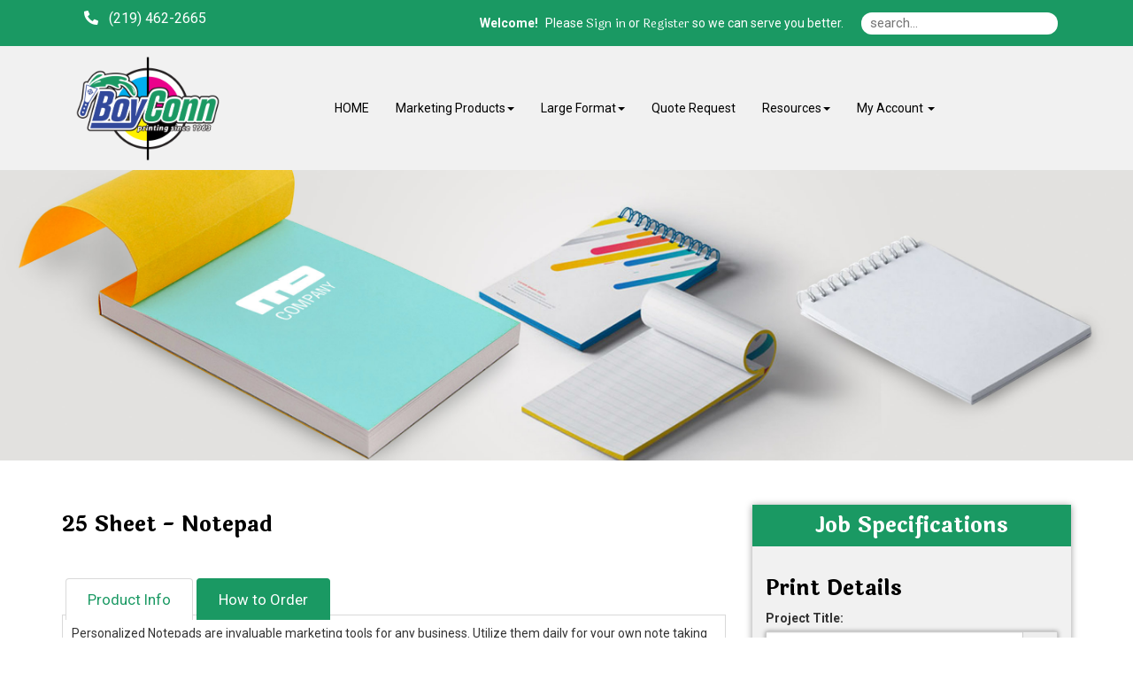

--- FILE ---
content_type: text/html;charset=UTF-8
request_url: https://boyconn.com/product/17
body_size: 63387
content:
<!DOCTYPE html>
<html lang="en" ng-app="App">
<head>

<title>BoyConn Printers, Inc. &middot; 25 Sheet - Notepad</title>

	<meta name="viewport" content="width=device-width, initial-scale=1, maximum-scale=1, user-scalable=no">
	<meta http-equiv='Content-Type' content='text/html; charset=UTF-8' />

	<script type="text/javascript" src="/scripts/jquery/jquery-3.1.1.min.js"></script>

	<script type="text/javascript" src="/app/assets/lib/angular/1.5/angular.min.js"></script>
	<script type="text/javascript" src="//ajax.googleapis.com/ajax/libs/angularjs/1.5.0/angular-sanitize.js"></script>
	<script type="text/javascript" src="/app/assets/lib/bootstrap/3.3.7/js/bootstrap.min.js"></script>
	<link href='/app/assets/lib/bootstrap/3.3.7/css/bootstrap.min.css' rel='stylesheet' type='text/css'>

	<script type="text/javascript" src="/app/assets/lib/uiMask.min.js"></script>

	<script type="text/javascript" src="/app/assets/js/app.js"></script>

	<script type="text/javascript" src="/app/components/pcInput/pcInput.module.js"></script>
	<script type="text/javascript" src="/app/components/pcInput/pcInput.component.js"></script>

	<script type="text/javascript" src="/app/components/header/header.module.js"></script>
	<script type="text/javascript" src="/app/components/header/header.component.js"></script>

	<link rel='stylesheet' type='text/css' href='/app/components/s-menu/s-menu.css'>

	<script type="text/javascript" src="/app/components/sideMenu/sideMenu.module.js"></script>
	<script type="text/javascript" src="/app/components/sideMenu/sideMenu.component.js"></script>
	<link rel='stylesheet' type='text/css' href='/app/components/sideMenu/sideMenu.css'>

	<script type="text/javascript" src="/app/components/footer/footer.module.js"></script>
	<script type="text/javascript" src="/app/components/footer/footer.component.js"></script>

	<script type="text/javascript" src="/app/components/steps/steps.module.js"></script>
	<script type="text/javascript" src="/app/components/steps/steps.component.js"></script>
	<link rel='stylesheet' type='text/css' href='/app/components/steps/steps.css'>

	<script type="text/javascript" src="/app/components/creditCards/creditCards.module.js"></script>
	<script type="text/javascript" src="/app/components/creditCards/creditCards.component.js"></script>
	<link rel='stylesheet' type='text/css' href='/app/components/creditCards/creditCards.css'>

	<script type="text/javascript" src="/app/components/storeGreen/storeGreen.module.js"></script>
	<script type="text/javascript" src="/app/components/storeGreen/storeGreen.component.js"></script>
	<link rel='stylesheet' type='text/css' href='/app/components/storeGreen/storeGreen.css'>

	<link rel='stylesheet' type='text/css' href='/app/components/featuredProducts/featuredProducts.css'>

	<link rel='stylesheet' type='text/css' href='/app/components/s-menu/mobile.css'>
	<link rel='stylesheet' type='text/css' href='/app/components/sideMenu/mobile.css'>

	<link href='/app/assets/lib/bootstrap/submenu/bootstrap-submenu.min.css' rel='stylesheet' type='text/css'>

	<link href='/css/addons.css' rel='stylesheet' type='text/css'>
	<link rel='stylesheet' type='text/css' href='https://cdn.presscentric.com/skins/addons/mobile-nav-accordion-1-0-0.css'>
<link href='/custom.css' rel='stylesheet' type='text/css'>
<link href='/css/print.css' rel='stylesheet' type='text/css' media='print'>
	<link href='/app/assets/css/creditCards.css' rel='stylesheet' type='text/css'>
	<!--[if lt IE 7.]>
	<script defer type="text/javascript" src="/scripts/pngfix.js"></script>
	<![endif]-->

	<script type="text/javascript" src="/scripts/core-0.11.js"></script>

	<!-- Crawlers -->
	<meta name="google-site-verification" content="">
	<meta name="y_key" content="">
	<!-- Meta -->
	<meta name="generator" content="PressCentric">
	<meta name="copyright" content="BoyConn Printers, Inc.">
	<meta name="description" content="Looking for beautifully printed custom notepads? Contact us today for professional notepad printing services.">
	<meta name="keywords" content="Notepad, Notepads, Notepad Printing, Custom Notepad Printing, Notepad Printing Services, 70lb, Single sided, Padded, Pad, 25 sheets, 25 sheets per pad">
	<style>
		.list-group.borderless .list-group-item {
  			border: none;
		}
	</style>
	<script type="text/javascript" src="/scripts/pricing-2.5.js"></script>
	<script type="text/javascript" src="/scripts/overlibmws.js"></script>
	<script type="text/javascript" src="/scripts/overlibmws_iframe.js"></script>
	<script type="text/javascript" src="/scripts/clipboard.js"></script>
	<script type="text/javascript">
		var firstLoad = true;
		var mCache = [];
		var tablePricing = true;
		var multisize = false;
		var isTrade = ('true' == 'false') && ('true' == 'true');

		/* Media */
		var stock = [0.00,0];
		var stockUnit = [1000,0];
		var stockMethod = ["BASIC",0];
		var stockWeight = [50.0,0];
		var stockRecycled = [0.0,0];
		var stockWidth = [12.0,0];
		var stockHeight = [18.0,0];
		var stockTableQ = [[],0];
		var stockTableP = [[],0];
		var stockMarkup = [0,0];

		/* Printing */
		var pTypes = {"4-0--1061854847":[0.00,0.0000,0.00,0.0000,0.00,0,0,0],"4-0--619743055":[0.00,0.0000,0.00,0.0000,0.00,0,0,0],"4-0-191802993":[0.00,0.0000,0.00,0.0000,0.00,0,0,0],0:[]};
		var pFront = {"4-0--1061854847":4,"4-0--619743055":4,"4-0-191802993":4,0:[]};
		var pBack = {"4-0--1061854847":0,"4-0--619743055":0,"4-0-191802993":0,0:[]};
		
		var pTableQtty = {"4-0--1061854847":[50.00,100.00,250.00,500.00,1000.00],"4-0--619743055":[50.00,100.00,250.00,500.00,1000.00],"4-0-191802993":[50.00,100.00,250.00,500.00,1000.00],0:[]};
		var pTableCost = {"4-0--1061854847":[82.92000,117.98000,268.35000,482.39000,819.64000],"4-0--619743055":[114.86000,140.95000,281.92000,495.96000,814.43000],"4-0-191802993":[124.26000,196.30000,440.62000,647.37000,1273.85000],0:[]};
		
		multisize = true;
		var sizes = [[3.5,8.5],[5.5,8.5],[8.5,11.0],];
		var sizesPrinting = [['4-0--1061854847',0],['4-0--619743055',0],['4-0-191802993',0],[]];
		

		/* Multipage */
		
		var cstock = [0];
		var cstockUnit = [0];
		var cstockMethod = [0];
		var cstockWeight = [0];
		var cstockRecycled = [0];
		var cstockTableQ = [0];
		var cstockTableP = [0];
		var cstockMarkup = [0];
		var cpTypes = {0:[]};
		var cpBack = {0:[]};
			
			var cpTableQtty = {0:[]};
			var cpTableCost = {0:[]};
			

		/* Custom Fields */
		var cFieldIds = [0];
		var cFieldTypes = [0];
		var cFieldCosts = [0];
		var cFieldWeights = [0];
		var cFieldWeightful = [false];
		var cFieldUsage = [0];
		var cFieldUnit = [0];
		var cFieldMethod = [0];
		var cFieldTableQ = [0];
		var cFieldTableP = [0];
		var cFieldMarkup = [0];

		/* Markups */
		var markups = {"1":{"q":[1],"p":[300.00]},"2":{"q":[1],"p":[300.00]}};
		var tradeMarkups = {"1":{"q":[1],"p":[300.00]},"2":{"q":[1],"p":[300.00]}};
		var productMarkup = 1;

		var printingMarkup = 0;
		var tradeStoreMarkup = 0;


		
		var currRate = 1;
		
		var minimum = 0.00;
		var upcharge = 0.00;
		var discount = 0.00;
		var discountMax = 0.00;
		var layoutMode = true;
		var multipage = true;
		var saddle = false;
		var rotation = -1

		var productWeight = parseFloat('0.0');
		
				var defaultQuantity = parseInt('50.00');
			

		function calc() {
			$('#quote-top').html("$0.00");
			if (multisize) updateSizes();
			var DEBUG;
			DEBUG = true;
			var mMargin = 0.0;
			var mGutters = layoutMode ? 0.0 : 0;
			var mvGutter = layoutMode ? 0.0 : 0;
			var mcGutter = layoutMode ? 0.0 : 0;
			var trim = layoutMode ? 0.0 : 0;
			var bleed = layoutMode ? 0.0 : 0;
			var maxNup = layoutMode? 0: Number.MAX_VALUE;
			var plusCover = multipage ? $('#coverType').prop('selectedIndex') == 1 : false;
			var stockSelected = $('#media').prop('selectedIndex');
			var sWidth = stockWidth[stockSelected];
			var sHeight = stockHeight[stockSelected];
			var width, height;
			if (multisize) {
				var sizesSelectedIndex = $('#sizes').prop('selectedIndex');
				width = sizes[sizesSelectedIndex][0];
				height = sizes[sizesSelectedIndex][1];
				$('#size\\.width').val(width);
				$('#size\\.height').val(height);
			} else {
				width = $('#size\\.width').val() * 1;
				height = $('#size\\.height').val() * 1;
			}

			// printing -- choose first when product is commodity
			var pType;
			
				pType = $('#printing').val();
			
			var pMethod = $('#printingMethod').prop('selectedIndex');
			var dgtDis = (pTypes[pType][0] == 0 && pTypes[pType][1] == 0);
			var offDis = (pTypes[pType][2] == 0 && pTypes[pType][3] == 0);
			if (dgtDis || offDis) {
				$('#prn-method').hide();
				// if one of the formula-based methods has it's price set to 0 it is considered disabled and the
				// other method is assumed as effective
				$('#printingMethod').prop('selectedIndex', offDis ? 1 : 2);
				pMethod = offDis ? 1 : 2;
			} else {
				$('#prn-method').show();
			}
			
			//Quantity
			var qtty = $('#quantity').val();
			
			if (isNaN(qtty) || qtty <= 0) {
				if ($('#quote-val').length) {
					$('#quote-val').html("");
					$('#save-unit').html("N/A");
					if (discount > 0) { $('#save-full').html("N/A"); $('#save-discount').html("N/A"); }
				}
				
				return;
			}
			
					qtty = parseInt(qtty);
				
			const container = $('#quantity').parents('div.form-group.field-quantity');
			const msgBox = container.find('div.control-label.info');
			if(!firstLoad) {
			
			}
			//Media Usage
			var pages = multipage ? $('#pages').val() : 1;
			var sheetCap, sheets, covers;

		
			//Layout Mode
			if(maxNup <= 0) {
				maxNup = Number.MAX_VALUE;
			}
			var nUp = calculateNup('SHEETWISE', 'DEFAULT', sWidth, sHeight, width, height, mMargin, mGutters, mvGutter, mcGutter, trim, bleed, rotation, saddle, maxNup);
			var oneSided = pFront[pType] == 0 || pBack[pType] == 0;
			sheetCap = (nUp < 1 ? 1 : nUp);
			if (multipage) {
				sheets = Math.ceil(qtty/nUp) * Math.ceil(pages/((oneSided ? 1 : 2) * (saddle ? 2 : 1)));
				covers = Math.ceil(qtty/nUp * (saddle ? 1 : 2));
				sheetCap = sheets/qtty;
			} else {
				sheets = Math.ceil(qtty/sheetCap);
			}
			if (DEBUG) {
				$('#dbg_stock').html($('#media option:selected').text());
				$('#dbg_sheet').html(sWidth + "&times;" + sHeight);
				$('#dbg_layout').html('SHEETWISE');
				$('#dbg_rotation').html(rotation == -1 ? "auto" : rotation == 0 ? "disabled" : rotation + "&deg;");
				$('#dbg_sheetCap').html(sheetCap.toFixed(2) + (multipage ? " per copy":" on sheet"));
			}
		
			//calculation start
			var quote = 0.0;
			//printing values
			var pSetMx = 1, pOper;
			if (multipage) {
//				pSetMx = sheetCap;
				pOper = sheets * 2;
			} else {
				pOper = qtty;
			}

			//printing cost
			let pCost = 0, pMakeReady = 0;
			if (tablePricing) {
				pMakeReady = pTypes[pType][7];
				sheets += pMakeReady;
				let pSetup = pTypes[pType][4]; //setup cost
				let pQtty = pricingQuantity(qtty, 'QUANTITY', width, height, sheets, pBack[pType], pages);
				pCost += volumePricing(pQtty, 'TOTAL_LINEAR', 1, 0, 0, pTableQtty[pType], pTableCost[pType]);
				pCost += pSetup;
				pCost = markup(printingMarkup, markups, qtty, pCost);
				quote += pCost;
			} else {
				let dgt = pTypes[pType][0] * pSetMx + (pOper * pTypes[pType][1]);
				let off = pTypes[pType][2] * pSetMx + (pOper * pTypes[pType][3]);
				switch (pMethod) {
					case 1: pCost = dgt; pMakeReady = pTypes[pType][5]; break;
					case 2: pCost = off; pMakeReady = pTypes[pType][6]; break;
					default: pCost = Math.min(dgt, off); pMakeReady += pTypes[pType][dgt < off ? 5 : 6];
				}
				sheets += pMakeReady;
				pCost = markup(printingMarkup, markups, qtty, pCost);
				quote += pCost;
				//auto printing method
				$('#printingMethod').find('option').eq(0).text("Best Price for chosen quantity - " + (dgt<off?"Digital":"Offset"));
			}
			if (DEBUG) {
				$('#dbg_printing').html(pCost.toFixed(2));
				$('#dbg_mr').html(pMakeReady);
				if (plusCover) $('#dbg_covers').show();
				else $('#dbg_covers').hide();
			}

  		//plus cover cost
			let pcCost = 0, pcMakeReady = 0;
			if (plusCover) {
				//printing
				var cType = $('#coverPrinting').val();
				var cSelected = $('#coverMedia').prop('selectedIndex');
				if (tablePricing) {
					pcMakeReady = cpTypes[cType][7];
					covers += pcMakeReady;
					let pcSetup = cpTypes[cType][4]; //setup cost
					let cPages = 'QUANTITY' == 'SPREADS' ? (oneSided ? 4 : 8) : (saddle ? 4 : 2)
					let cQtty = pricingQuantity(qtty, 'QUANTITY', width, height, covers, cpBack[cType], cPages);
					pcCost += volumePricing(cQtty, 'TOTAL_LINEAR', 1, 0, 0, cpTableQtty[cType], cpTableCost[cType]);
					pcCost += pcSetup;
					pcCost = markup(printingMarkup, markups, qtty, pcCost);
					quote += pcCost;
				} else {
					let c_dgt = cpTypes[cType][0] * pSetMx + (covers * cpTypes[cType][1]);
					let c_off = cpTypes[cType][2] * pSetMx + (covers * cpTypes[cType][3]);
					switch (pMethod) {
						case 1: pcCost = c_dgt; pcMakeReady = cpTypes[cType][5]; break;
						case 2: pcCost = c_off; pcMakeReady = cpTypes[cType][6]; break;
						default: pcCost = (dgt < off ? c_dgt : c_off); pcMakeReady = cpTypes[cType][dgt < off ? 5 : 6];
					}
					covers += pcMakeReady;
					quote += pcCost;
				}
				if (DEBUG) {
					$('#dbg_c_printing').html(pcCost.toFixed(2));
					$('#dbg_c_mr').html(pcMakeReady);
				}
			}
			
				//adding stock/media cost
				var qTotal = quote;
				var stockCost = volumePricing(sheets, stockMethod[stockSelected], stockUnit[stockSelected], 0, stock[stockSelected], stockTableQ[stockSelected], stockTableP[stockSelected], pCost, qTotal);
				stockCost = markup(stockMarkup[stockSelected], markups, sheets, stockCost);
				var sheetCost = stockCost / sheets;
				if (DEBUG) {
					$('#dbg_sheets').html(sheets);
					$('#dbg_stockPrice').html(sheetCost.toFixed(4));
					$('#dbg_stockTotal').html(stockCost.toFixed(2));
				}
				quote += stockCost;

				//adding cover stock/media cost
				if (plusCover) {
					var cStockCost = volumePricing(covers, cstockMethod[cSelected], cstockUnit[cSelected], 0, cstock[cSelected], cstockTableQ[cSelected], cstockTableP[cSelected], pcCost, qTotal);
					cStockCost = markup(cstockMarkup[cSelected], markups, covers, cStockCost);
					var cSheetCost = cStockCost / covers;
					if (DEBUG) {
						$('#dbg_c_sheets').html(covers);
						$('#dbg_c_stockPrice').html(cSheetCost.toFixed(2));
						$('#dbg_c_stockTotal').html(cStockCost.toFixed(2));
					}
					quote += cStockCost;
				}
			

			//custom fields costs
			var totalCustomCost = 0;
			var cWeight = 0;
			for (var i = 0; i < cFieldIds.length; i++) {
				var cFieldName = 'custom_' + cFieldIds[i];
				var cField = $("#" + cFieldName);
				var cCheckboxes = $('input:checkbox[name="' + cFieldName + '"]');
				var cMultiqutity = $('input[name="'+ cFieldName + '"]');
				var usage = cFieldUsage[i];
				var printingCost = pCost + pcCost;
				var cQtty = qtty;
				var cq = pricingQuantity(cQtty, usage, width, height, sheets, 0, pages, printingCost);
				var customCost = 0;
				var cTotal = quote;
				var weightful = cFieldWeightful[i];
				if (cFieldTypes[i] == 'NUMBER_PRICING' && $.isNumeric(cField.val())) {
					cq = pricingQuantity(Number(cField.val()), usage, width, height, sheets, 0, pages, printingCost);
					customCost = cFieldCost(cq, i, 0, pCost, cTotal);
				} else if(cFieldTypes[i] == 'MULTI_QTTY') {
					for(var ci = 0; ci < cMultiqutity.length; ci++) {
						var coField = $(cMultiqutity[ci]);
						var coValue = parseInt(coField.val());
						if(isNaN(coValue) || coValue < 0) {
							coValue = 0;
						}
						var ccq = pricingQuantity(coValue, usage, width, height, sheets, 0, pages, printingCost);
						customCost += cFieldCost(ccq, i, ci, pCost, cTotal);
					}

				} else if (cCheckboxes.length > 0) {
					for (var ci = 0; ci < cCheckboxes.length; ci++) {
						if (cCheckboxes[ci].checked)
							customCost += cFieldCost(cq, i, ci, pCost, cTotal);
					}
				} else if (cField.length && cField.find('option').length > 0) {
					customCost = cFieldCost(cq, i, cField.prop('selectedIndex'), pCost, cTotal);
				}
				//adding up custom cost
				if (customCost > 0) {
					customCost = markup(cFieldMarkup[i], markups, cq, customCost);
					totalCustomCost += customCost;
					quote += customCost;
				}
				var fixedQtty = usage != 'QUANTITY';
				if(weightful) {
					if (cFieldTypes[i] == 'NUMBER_PRICING') {
						var unit = cQtty/cFieldUnit[i][0];
						if(fixedQtty) {
							unit *= cFieldUnit[i][0];
						}
						cWeight += (unit * cFieldWeights[i][0][0]);
					} else if(cFieldTypes[i] == 'MULTI_QTTY') {
						for(var ci = 0; ci < cMultiqutity.length; ci++) {
							var coField = $(cMultiqutity[ci]);
							var coValue = parseInt(coField.val());
							if(isNaN(coValue) || coValue < 0) {
								if ($('#quote-val').length) {
									$('#quote-val').html("");
									$('#save-unit').html("N/A");
									if (discount > 0) { $('#save-full').html("N/A"); $('#save-discount').html("N/A"); }
								}
								return;
							}
							var unit = coValue/cFieldUnit[i][ci];
							if(fixedQtty) {
								unit *= cFieldUnit[i][ci];
							}
							cWeight += (unit * cFieldWeights[i][ci][0]);
						}
					} else if(cCheckboxes.length > 0) {
						for (var ci = 0; ci < cCheckboxes.length; ci++) {
							var unit = cQtty/cFieldUnit[i][ci];
							if(fixedQtty) {
								unit *= cFieldUnit[i][ci];
							}
							cWeight += (unit * cFieldWeights[i][ci][0]);
						}
					} else if(cField.length && cField.find('option').length > 0) {
						var oIdx = cField.prop('selectedIndex');
						var unit = cQtty/cFieldUnit[i][oIdx];
						if(fixedQtty) {
							unit *= cFieldUnit[i][oIdx];
						}
						cWeight += (unit * cFieldWeights[i][oIdx][0]);
					}
				}
			}
			if (DEBUG) {
				$('#dbg_custom').html(totalCustomCost.toFixed(4));
			}

			//env. effect
			var tWeight, tRecycled;
			
			if (plusCover) {
				var twStock = stockWeight[$('#media').prop('selectedIndex')]/1000*sheets;
				var twCover = cstockWeight[$('#coverMedia').prop('selectedIndex')]/1000*covers;
				tWeight = twStock + twCover;
				tRecycled = (twStock*stockRecycled[$('#media').prop('selectedIndex')] + twCover*cstockRecycled[$('#coverMedia').prop('selectedIndex')]) / tWeight;
			} else {
				tWeight = (stockWeight[$('#media').prop('selectedIndex')]/1000*sheets);
				tRecycled = stockRecycled[$('#media').prop('selectedIndex')];
			}
			
			tWeight += cWeight;
			tWeight += (productWeight * qtty);
			if (DEBUG) $('#dbg_weight').html(tWeight.toFixed(2) + ", " + tRecycled.toFixed(0) + "% rec.");
			
			tWeight *= (tRecycled/100);

			

			//applying markup, if set to product
			quote = markup(productMarkup, markups, qtty, quote);

			//upcharge/discount
			if (upcharge > 0) {
				if (DEBUG) $('#dbg_upcharge').html( (quote * upcharge / 100).toFixed(2) + " (" + upcharge + "%)") ;
				quote += quote * upcharge / 100;
			}

			// trade product markup
  			if(isTrade){
            	quote = markup(tradeStoreMarkup, tradeMarkups, qtty, quote);
            }

			if (discount > 0) {
				var discountVal = (quote*discount/100)>discountMax?discountMax:(quote*discount/100);
				
				quote -= discountVal;
			}
			

			//applying minimum price for product (if set)
			if (minimum > 0) {
				quote = Math.max(quote, minimum);
			}

			//currency rate
			quote *= currRate;

			//output
			
		}

		function calcShippingQuote(weight) {
			var zipcode = $('#shipping-quote-zip').val();
			var productId = '17'||'';
			var width = $('#size\\.width').val()||'';
			var height = $('#size\\.height').val()||'';
			var mediaId = $('#media').val()||'';
			var qtty = $('#quantity').val() || '';
			var coverMediaId = $('#coverMedia').val()||'';
			var resultContainer = $('#shipping-rates');
			var appendData = function(name) {
				var html = '<li class="list-group-item">' + name + '</li>';
				resultContainer.append(html);
			}

			var appendError = function(text) {
				$('#shipping-quote-zip').parents('.form-group').addClass('has-error');
				var html = '<li class="list-group-item list-group-item-danger">' + text + '</li>';
				resultContainer.append(html);
			}
			zipcode = (zipcode||'').trim();
			var usZip = /^\d{5}(?:-\d{4})?$/
			var caPostal = /^[^DFIOQUWZ]\d[^DFIOQU]\s?\d[^DFIOQU]\d$/i
			$('#shipping-quote-zip').parents('.form-group').removeClass('has-error')
			if(!!zipcode && !usZip.test(zipcode) && !caPostal.test(zipcode)) {
				appendError('Invalid ZIP/Postal Code');
				return;
			} else {
				$('#shipping-quote-zip').parents('.form-group').removeClass('has-error');
			}
			if (!!zipcode) {
				$.ajax({
					url: '/api/shipping?weight=' + weight + '&postal=' + zipcode + "&productId=" +
							productId + "&width=" + width + "&height=" + height + "&mediaId=" + mediaId + "&coverMediaId=" + coverMediaId + "&qtty=" + qtty,
					success: function(res) {
						var rates = res.rates;
						var errors = res.errors
						resultContainer.html('');
						if(!!rates)
							rates.forEach(obj => appendData(obj.name));
						if(!!errors) {
							errors.forEach(e => appendError(e.text));
						}
					}
				});
			}
		}

		function cFieldCost(cq, i, s, pCost, subtotal) {
			return volumePricing(cq, cFieldMethod[i][s], cFieldUnit[i][s], cFieldCosts[i][s][0], cFieldCosts[i][s][1], cFieldTableQ[i][s], cFieldTableP[i][s], pCost, subtotal);
		}

		function updateSizes() {
			var pp = sizesPrinting[$('#sizes').prop('selectedIndex')];
			for (var i = 0; i < pp.length - 1; i++) {
				$('#printing').find('option').eq(i).val(pp[i]);
			}
		}

		var decimalPlaces = function(){
		   function isInt(n){ return typeof n === 'number' && parseFloat(n) == parseInt(n, 10) && !isNaN(n); }
		   return function(n){
		      var a = Math.abs(n);
		      var c = a, count = 1;
		      while(!isInt(c) && isFinite(c)) { c = a * Math.pow(10,count++); }
		      return count-1;
		   };
		}();

		function cover() {
			if ($('#coverType').prop('selectedIndex') == 0) $('#cvr-opt').hide();
			else $('#cvr-opt').show();
			rewriteLabels();
			rewritePageOptions();
			calc();
		}

		function rewritePageOptions() {
			var value = $('#coverType').val();
			var pages = $('#pages');
			switch(value) {
				case 'PLUS_COVER':
					pages.find('option').each(function(){
						var o = $(this);
						o.text((parseInt(o.val()) + 4) + ' ('+ o.val() +' inside + 4 cover)' )
					});
					break;
				case 'SELF_COVER':
				default:
					pages.find('option').each(function() {
						var o = $(this);
						o.text(o.val())
					});
					break;
			}
		}

		function dsp(src) {
			if (src < 1) return src.toFixed(2);
			else if (src < 100) return src.toFixed(2);
			else if (src < 1000) return src.toFixed(1);
			else if (src < 100000) return (src/1000).toFixed(1) + "K";
			else if (src < 1000000) return (src/1000).toFixed(0) + "K";
			else if (src < 100000000) return (src/1000000).toFixed(1) + "M";
			else if (src < 1000000000) return (src/1000000).toFixed(0) + "M";
			else return (src/1000000000).toFixed(1) + "B";
		}
		function ecHelp() {
			var $ehelp = $('#ehelp');
			if ($ehelp.is(':visible')) {
				$ehelp.hide();
			} else {
				$ehelp.show();
			}
		}

		//http://davidwalsh.name/javascript-debounce-function
		function debounce(func, wait, immediate) {
			var timeout;
			return function() {
				var context = this, args = arguments;
				var later = function() {
					timeout = null;
					if (!immediate) func.apply(context, args);
				};
				var callNow = immediate && !timeout;
				clearTimeout(timeout);
				timeout = setTimeout(later, wait);
				if (callNow) func.apply(context, args);
			};
		};

		function rewriteLabels() {
			var value = $('#coverType').val();
			switch(value) {
				case 'SELF_COVER':
					$('#stock-label').text('Stock');
					$('#printing-label').text('Printing');
					break;
				case 'PLUS_COVER':
					$('#stock-label').text('Inside Pages Stock');
					$('#printing-label').text('Inside Pages Printing');
					break;
				default:
					$('#stock-label').text('Stock');
					$('#printing-label').text('Printing');
					break;
			}
		}

		function isValidQuantity(str) {
			var n = Math.floor(Number(str));
			return n !== Infinity && String(n) === str && n > 0;
		}

		function checkAvailability() {
			
			//$('div#availabilityMessageBox').remove();
			const productId = '17'||'';
			let quantity = $('#quantity').val();
			if(!quantity) return;
			if(!productId) return;
			
			const container = $('#quantity').parents('div.form-group.field-quantity');
			const msgBox = container.find('div.control-label.info');
			if(!firstLoad) {
				container.removeClass('has-error');
				msgBox.html('');
			} else {
				firstLoad = false;
			}
			

			if(!isValidQuantity(quantity)) {
				container.addClass('has-error');
				msgBox.html('<span id="quantity.errors" class="error">Invalid Quantity</span>');
				return;
			}
			try {
				quantity = parseInt(quantity);
				if(isNaN(quantity) && checkQuantityVisibility()) {
					throw quantity;
				}
			} catch(_) {
				container.addClass('has-error');
				msgBox.html('<span id="quantity.errors" class="error">Invalid Quantity</span>');
				return;
			}
			const records = [];
			const data = {
				productId, quantity, records
			};

			for(let i = 0; i < cFieldIds.length; i++) {
				const id = cFieldIds[i];
				const type = cFieldTypes[i];
				if(!!id) {
					switch(type) {
						case 'MULTI_SELECT':
							records.push({
								uid: id,
								value: $('*[name^="custom_' + id +'"]:checked').map((i, e) => $(e).val()).get().join()
							});
							break;
						case 'SELECT':
							records.push({
								uid: id,
								value: $('*[name^="custom_' + id +'"]').val()
							});
							break;
						case 'MULTI_QTTY':
							records.push({
								uid: id,
								value: $('*[name^="custom_' + id +'"]').map((i, e) => {
									var d = parseInt($(e).val());
									if(isNaN(d)) {
										d = 0;
									}
									return d;
								}).get().join()
							});
							break;
						default:
							records.push({
								uid: id,
								value: $('*[name^="custom_' + id +'"]').map((i, e) => $(e).val()).get().join()
							});
					}

				}
			}
			$.ajax({
				url: '/api/inventory/availability',
				type: 'POST',
				data: JSON.stringify(data),
				contentType: 'application/json; charset=utf-8',
				dataType: 'json'
			}).done(function(data){
				$('#btn-submit').prop('disabled', false);
				switch(data.availability) {
					case 'UNAVAILABLE':
						$('#btn-submit').prop('disabled', true);
					default:
						stockMessage(data);
				}
			}).fail(function(xhr) {
				if(xhr.status == 400) {
					container.addClass('has-error');
					msgBox.html('<span id="quantity.errors" class="error">Invalid Number</span>');
				}
			});
		}

		function stockMessage(data){
		    const { availability, inventory } = data;
			const msgBox = $('div#availabilityMessageBox');
			msgBox.removeClass('alert alert-info alert-warning alert-danger').text('');
			if(!availability || !inventory) return;
			const quantity = (!!inventory && !!inventory.quantity)? inventory.quantity : 0;
			const name = inventory.name;
			switch(availability) {
				case 'WARNING':
					msgBox.addClass('alert alert-info').text('Low stock (' + name + ') - only '+ quantity + ' left.');
					break;
				case 'BACKORDER':
					msgBox.addClass('alert alert-warning').text('This item (' + name + ') will be back-ordered - ' + quantity + ' available.');
					break;
				case 'UNAVAILABLE':
				    if(quantity <= 0)
					    msgBox.addClass('alert alert-danger').text('This item (' + name + ') is out of stock.');
					else
					    msgBox.addClass('alert alert-danger').text('The number of items (' + name + ') in stock is insufficient - only ' + quantity + ' available.');
					break;
				default:
                	if(quantity > 0) {
                	    msgBox.addClass('alert alert-info').text('In stock (' + name + ') - ' + quantity + ' left');
                	}
			}
		}

		//initial calculation
		$(window).bind("load", calc);
		$(window).bind("load", cFiles);
		$(window).bind("load", cover);
    	$(function() {
        //paper popup
        	$('#tip_paper').hover(function() {
				var e=$(this);
				e.off('hover');
				var $media = $('#media');
				var selectedIndex = $media.prop('selectedIndex');
				$.ajax({
					'url': "/media/description?id=" + $media.val()
				}).done(function (obj) {
					e.attr({'data-content' : obj});
					e.popover('show');
				});
			});
		
		if(checkQuantityVisibility()) {
			$('div.form-group.field-quantity').find('label.control-label').show();
			$('div.form-group.field-quantity').find('div.input-group').show();
		} else {
			$('div.form-group.field-quantity').find('label.control-label').hide();
			$('div.form-group.field-quantity').find('div.input-group').hide();
		}
		$('#quantity').on('input', checkAvailability);
		$('*[name^=custom_]').on('change', checkAvailability);
		$('*[name^=custom_]').on('input', checkAvailability);
		$('#quantity').trigger('input');
		rewriteLabels();
	});

		function paperPopup(cbxId, src) {
			var selectedIndex = $(cbxId).prop('selectedIndex');
			var mn = $(cbxId).find('option').eq(2).text();
			if (mCache[cbxId]) {
				mpop(mCache[cbxId], mn, src);
			} else {
				mpop("<div style='text-align:center;'><br><br><img src='/images/ajax.gif' width='14' height='10'></div>", mn, src);
				$.ajax({
					'url': "/media/description?id=" + $('#' + cbxId).val(),
					'success': function (obj) {
						mCache[cbxId] = obj.responseText;
						mpop(obj.responseText, mn, src);
					}
				});
			}
		}

		function checkQuantityVisibility() {
			var show = true;
			
			var DEBUG = false;
			return show || DEBUG;
		}

		function cFiles() {
			var filesMode = $('input:checked[type="radio"][name="filesMode"]').each(function (t, i) {
				//$(this).val(0);
			});
			//var filesMode = $$('input:checked[type="radio"][name="filesMode"]').pluck('value')[0];
			var b = $('#btn-submit');
			if (b) {
				b.removeClass('upload');
				b.removeClass('customize');
				b.removeClass('skip');
			}
			switch (filesMode) {
				case 'upload': b.addClassName('upload'); break;
				case 'customize': b.addClassName('customize'); break;
				case 'skip': b.addClassName('skip'); break;
			}
		}
		function mpop(text, mn, src) { overlib("<div style='width:286px;'>" + text + "</div>",STICKY,CLOSECLICK,CAPTION,(mn==''?'Help':mn),WIDTH,284,HEIGHT,80,REF,src.id,REFY,14,REFX,-278); }
		function flush(cbxId) {	mCache[cbxId] = null;	}
		function ecClip() {
			var env_trees = $('#env_trees').html();
			var env_wastewb = $('#env_wastewb').html();
			var env_wastew = $('#env_wastew').html();
			var env_waste = $('#env_waste').html();
			var env_ghouse = $('#env_ghouse').html();
			var env_energy = $('#env_energy').html();
			copyToClip(env_trees + ' trees\n' + env_wastewb + ' lbs of water-borne waste\n' + env_wastew + ' gallons of wastewater\n' + env_waste + ' lbs of solid waste\n' + env_ghouse + ' greenhouse gases\n' + env_energy + ' BTUs of energy');
		}
	</script><!-- Custom HTML Header -->
	<style>

.site-search {
    border-radius: 20px !important;

}


div.active.slide-item.item {
    border: none !important; 
}

</style><script>
		//FIXME: Move to separate service once will switch to API call
		angular.module('SideMenu').factory('SideMenuService', function() {
			function getMenuList(){
				return [ {
  "group" : {
    "id" : 23,
    "priority" : 0,
    "name" : "Acrylic",
    "url" : "Acrylic",
    "tags" : [ ]
  },
  "products" : {
    "Acrylic Signs with no Mask" : {
      "menuTitle" : "Acrylic Signs with no Mask",
      "link" : "35"
    }
  },
  "name" : "Acrylic"
}, {
  "group" : {
    "id" : 14,
    "priority" : 0,
    "name" : "Aluminum Signs",
    "url" : "Aluminum Signs",
    "tags" : [ ]
  },
  "products" : {
    "Aluminum Heavy Duty Signs" : {
      "menuTitle" : "Aluminum Heavy Duty Signs",
      "link" : "23"
    }
  },
  "name" : "Aluminum Signs"
}, {
  "group" : {
    "id" : 15,
    "priority" : 0,
    "name" : "Banner with Stand",
    "url" : "Banner with Stand",
    "tags" : [ ]
  },
  "products" : {
    "Indoor Banner with Retractable Stand 33\" wide" : {
      "menuTitle" : "Indoor Banner with Retractable Stand 33\" wide",
      "link" : "48"
    },
    "Indoor Banner with Retractable Stand 47\" wide" : {
      "menuTitle" : "Indoor Banner with Retractable Stand 47\" wide",
      "link" : "49"
    },
    "Telescopic Backdrop Banner Stand" : {
      "menuTitle" : "Telescopic Backdrop Banner Stand",
      "link" : "47"
    }
  },
  "name" : "Banner with Stand"
}, {
  "group" : {
    "id" : 13,
    "priority" : 0,
    "name" : "Banners",
    "url" : "Banners",
    "tags" : [ ]
  },
  "products" : {
    "10 mil Premium Indoor Vinyl Banners" : {
      "menuTitle" : "10 mil Premium Indoor Vinyl Banners",
      "link" : "24"
    },
    "15 oz Premium Blockout Vinyl Banner" : {
      "menuTitle" : "15 oz Premium Blockout Vinyl Banner",
      "link" : "25"
    },
    "Mesh Banners" : {
      "menuTitle" : "Mesh Banners",
      "link" : "22"
    },
    "Vinyl Banners" : {
      "menuTitle" : "Vinyl Banners",
      "link" : "21"
    }
  },
  "name" : "Banners"
}, {
  "group" : {
    "id" : 3,
    "priority" : 0,
    "name" : "Booklets",
    "url" : "Booklets",
    "tags" : [ ]
  },
  "products" : {
    "Saddle Stitched Booklets" : {
      "menuTitle" : "Saddle Stitched Booklets",
      "link" : "19"
    }
  },
  "name" : "Booklets"
}, {
  "group" : {
    "id" : 4,
    "priority" : 0,
    "name" : "Bookmarks",
    "url" : "Bookmarks",
    "tags" : [ ]
  },
  "products" : {
    "Standard Bookmarks" : {
      "menuTitle" : "Standard Bookmarks",
      "link" : "5"
    }
  },
  "name" : "Bookmarks"
}, {
  "group" : {
    "id" : 1,
    "priority" : 0,
    "name" : "Business Cards",
    "url" : "Business Cards",
    "tags" : [ ]
  },
  "products" : {
    "Folded Business Cards" : {
      "menuTitle" : "Folded Business Cards",
      "link" : "3"
    },
    "Natural White Business Cards" : {
      "menuTitle" : "Natural White Business Cards",
      "link" : "4"
    },
    "Standard Business Cards" : {
      "menuTitle" : "Standard Business Cards",
      "link" : "1"
    }
  },
  "name" : "Business Cards"
}, {
  "group" : {
    "id" : 16,
    "priority" : 0,
    "name" : "Car Magnets",
    "url" : "Car Magnets",
    "tags" : [ ]
  },
  "products" : {
    "Car Magnets" : {
      "menuTitle" : "Car Magnets",
      "link" : "29"
    }
  },
  "name" : "Car Magnets"
}, {
  "group" : {
    "id" : 24,
    "priority" : 0,
    "name" : "Coroplast Signs",
    "url" : "Coroplast Signs",
    "tags" : [ ]
  },
  "products" : {
    "Coroplast Signs 10mm" : {
      "menuTitle" : "Coroplast Signs 10mm",
      "link" : "37"
    },
    "Coroplast Signs 4mm" : {
      "menuTitle" : "Coroplast Signs 4mm",
      "link" : "36"
    }
  },
  "name" : "Coroplast Signs"
}, {
  "group" : {
    "id" : 5,
    "priority" : 0,
    "name" : "Door Hangers",
    "url" : "Door Hangers",
    "tags" : [ ]
  },
  "products" : {
    "Door Hangers" : {
      "menuTitle" : "Door Hangers",
      "link" : "12"
    }
  },
  "name" : "Door Hangers"
}, {
  "group" : {
    "id" : 6,
    "priority" : 0,
    "name" : "Envelopes",
    "url" : "Envelopes",
    "tags" : [ ]
  },
  "products" : {
    "#10 Envelopes" : {
      "menuTitle" : "#10 Envelopes",
      "link" : "11"
    }
  },
  "name" : "Envelopes"
}, {
  "group" : {
    "id" : 17,
    "priority" : 0,
    "name" : "Fabric Banners",
    "url" : "Fabric Banners",
    "tags" : [ ]
  },
  "products" : {
    "17 mil Canvas" : {
      "menuTitle" : "17 mil Canvas",
      "link" : "30"
    },
    "9 oz Premium Polyester" : {
      "menuTitle" : "9 oz Premium Polyester",
      "link" : "31"
    }
  },
  "name" : "Fabric Banners"
}, {
  "group" : {
    "id" : 18,
    "priority" : 0,
    "name" : "Flags",
    "url" : "Flags",
    "tags" : [ ]
  },
  "products" : {
    "Feather Flag 12 feet - Single Sided" : {
      "menuTitle" : "Feather Flag 12 feet - Single Sided",
      "link" : "46"
    },
    "Pole Flag - Single Sided" : {
      "menuTitle" : "Pole Flag - Single Sided",
      "link" : "45"
    }
  },
  "name" : "Flags"
}, {
  "group" : {
    "id" : 11,
    "priority" : 0,
    "name" : "Floor Graphics",
    "url" : "Floor Graphics",
    "tags" : [ ]
  },
  "products" : {
    "High Tack Adhesive Vinyl Floor Graphics" : {
      "menuTitle" : "High Tack Adhesive Vinyl Floor Graphics",
      "link" : "27"
    },
    "Vinyl Flexible Floor Graphics 4 mil" : {
      "menuTitle" : "Vinyl Flexible Floor Graphics 4 mil",
      "link" : "26"
    }
  },
  "name" : "Floor Graphics"
}, {
  "group" : {
    "id" : 10,
    "priority" : 0,
    "name" : "Flyers and Brochures",
    "url" : "Flyers and Brochures",
    "tags" : [ ]
  },
  "products" : {
    "Brochures" : {
      "menuTitle" : "Brochures",
      "link" : "7"
    },
    "Flyers" : {
      "menuTitle" : "Flyers",
      "link" : "6"
    },
    "Rack Cards" : {
      "menuTitle" : "Rack Cards",
      "link" : "8"
    },
    "Sell Sheets" : {
      "menuTitle" : "Sell Sheets",
      "link" : "13"
    }
  },
  "name" : "Flyers and Brochures"
}, {
  "group" : {
    "id" : 25,
    "priority" : 0,
    "name" : "Foamcore",
    "url" : "Foamcore",
    "tags" : [ ]
  },
  "products" : {
    "Foamcore 3/16 in" : {
      "menuTitle" : "Foamcore 3/16 in",
      "link" : "38"
    }
  },
  "name" : "Foamcore"
}, {
  "group" : {
    "id" : 7,
    "priority" : 0,
    "name" : "Greeting Cards",
    "url" : "Greeting Cards",
    "tags" : [ ]
  },
  "products" : {
    "Greeting Cards" : {
      "menuTitle" : "Greeting Cards",
      "link" : "14"
    }
  },
  "name" : "Greeting Cards"
}, {
  "group" : {
    "id" : 19,
    "priority" : 0,
    "name" : "Mounted Canvas",
    "url" : "Mounted Canvas",
    "tags" : [ ]
  },
  "products" : {
    "Mounted Canvas" : {
      "menuTitle" : "Mounted Canvas",
      "link" : "44"
    }
  },
  "name" : "Mounted Canvas"
}, {
  "group" : {
    "id" : 8,
    "priority" : 0,
    "name" : "NCR Forms",
    "url" : "NCR Forms",
    "tags" : [ ]
  },
  "products" : {
    "2-Part NCR Forms" : {
      "menuTitle" : "2-Part NCR Forms",
      "link" : "15"
    },
    "3-Part NCR Forms" : {
      "menuTitle" : "3-Part NCR Forms",
      "link" : "16"
    }
  },
  "name" : "NCR Forms"
}, {
  "group" : {
    "id" : 2,
    "priority" : 0,
    "name" : "Postcards",
    "url" : "Postcards",
    "tags" : [ ]
  },
  "products" : {
    "Standard Postcards" : {
      "menuTitle" : "Standard Postcards",
      "link" : "2"
    }
  },
  "name" : "Postcards"
}, {
  "group" : {
    "id" : 20,
    "priority" : 0,
    "name" : "Posters",
    "url" : "Posters",
    "tags" : [ ]
  },
  "products" : {
    "Backlit Posters" : {
      "menuTitle" : "Backlit Posters",
      "link" : "32"
    },
    "Blockout Posters 12pt C2S" : {
      "menuTitle" : "Blockout Posters 12pt C2S",
      "link" : "33"
    },
    "Photopaper Prints" : {
      "menuTitle" : "Photopaper Prints",
      "link" : "34"
    }
  },
  "name" : "Posters"
}, {
  "group" : {
    "id" : 21,
    "priority" : 0,
    "name" : "Signs",
    "url" : "Signs",
    "tags" : [ ]
  },
  "products" : {
    "3/16\" Gator Board" : {
      "menuTitle" : "3/16\" Gator Board",
      "link" : "40"
    },
    "PVC 3mm" : {
      "menuTitle" : "PVC 3mm",
      "link" : "39"
    }
  },
  "name" : "Signs"
}, {
  "group" : {
    "id" : 9,
    "priority" : 0,
    "name" : "Stationery",
    "url" : "Stationery",
    "tags" : [ ]
  },
  "products" : {
    "25 Sheet - Notepad" : {
      "menuTitle" : "25 Sheet - Notepad",
      "link" : "17"
    },
    "50 Sheet - Notepad" : {
      "menuTitle" : "50 Sheet - Notepad",
      "link" : "18"
    },
    "Letterhead" : {
      "menuTitle" : "Letterhead",
      "link" : "10"
    },
    "Presentation Folders with 4\" Pockets" : {
      "menuTitle" : "Presentation Folders with 4\" Pockets",
      "link" : "9"
    }
  },
  "name" : "Stationery"
}, {
  "group" : {
    "id" : 12,
    "priority" : 0,
    "name" : "Wall Graphics",
    "url" : "Wall Graphics",
    "tags" : [ ]
  },
  "products" : {
    "Low Tack Adhesive Vinyl Wall Graphics" : {
      "menuTitle" : "Low Tack Adhesive Vinyl Wall Graphics",
      "link" : "28"
    }
  },
  "name" : "Wall Graphics"
}, {
  "group" : {
    "id" : 22,
    "priority" : 0,
    "name" : "Window Graphics",
    "url" : "Window Graphics",
    "tags" : [ ]
  },
  "products" : {
    "See Through Window Vinyl with Laminate" : {
      "menuTitle" : "See Through Window Vinyl with Laminate",
      "link" : "41"
    },
    "Window Cling - Clear" : {
      "menuTitle" : "Window Cling - Clear",
      "link" : "42"
    },
    "Window Cling - White" : {
      "menuTitle" : "Window Cling - White",
      "link" : "43"
    }
  },
  "name" : "Window Graphics"
} ];
			}
			return {
				getMenuList : getMenuList
			};
		});
	</script>

	<script>
		//FIXME Remove jQuery tooltip in Bootstrap
		$(document).ready(function () {
			$("[data-toggle=tooltip]").tooltip();
			$('[data-toggle="popover"]').popover();
			$('#s-search input.site-search').on('keypress', function(e){
				var urlParams = new URLSearchParams(window.location.search);
				var contentMode = '17' == 'content';
				if(e.key == 'Enter') {
					e.preventDefault();
					var value = $(this).val();
					document.location.href='/search'+  (contentMode?'/content':'/products') + '?page=1&size=20&criteria=' + value;
				}
			});
		});
	</script>

</head>
<body class="product p-17 group-9">

<div id="body-wrapper">
	<div id="s-wrapper">
		<div id="s-nav">

			<div class="container" style="position: relative;">

				<nav class="navbar navbar-default search-enabled" >

					<div class="navbar-header">
						<button type="button" class="navbar-toggle collapsed" data-toggle="collapse" data-target=".navigation__menu-collapse" aria-expanded="false">
							<span class="sr-only">Toggle navigation</span>
							<span class="icon-bar"></span>
							<span class="icon-bar"></span>
							<span class="icon-bar"></span>
						</button>
						<a class="navbar-brand" href="/" >
							<div id="s-header-logo-mobile"></div>
						</a>
					</div>

					<div class="collapse navbar-collapse navigation__menu-collapse">
						<pc-header logo="''" tenant-url="''" hide-main-logo=""></pc-header>
						<div id="System_Header">
							<div class="system-wrapper" style="font-size: 16px;">
<p><i class="fas fa-phone-alt"></i>&nbsp;&nbsp;  (219) 462-2665</p>
</div>
</div>

						<!-- Product searching -->
							<div id="s-search" class="navbar-form">
								<div class="form-group">
									<input type="text" class="site-search" value="" placeholder="search...">
								</div>
							</div>
						<div id="s-menu">
							<ul id="link-home" class="nav navbar-nav">
									<li>
										<a href="/">HOME</a>
									</li>
								</ul>
							<ul id='tmenu-item1' class='nav navbar-nav'>
<li class='dropdown'>
<a data-submenu>Marketing Products<span class='caret'></span></a>
<ul class='dropdown-menu'>
<li class='dropdown-submenu'><a href='/product/group/Aluminum Signs'>Aluminum Signs</a>
<ul class='dropdown-menu'>
<li><a href='/product/23'>Aluminum Heavy Duty Signs</a></li>
</ul>
</li>
<li class='dropdown-submenu'><a href='/product/group/Banner with Stand'>Banner with Stand</a>
<ul class='dropdown-menu'>
<li><a href='/product/48'>Indoor Banner with Retractable Stand 33" wide</a></li>
<li><a href='/product/49'>Indoor Banner with Retractable Stand 47" wide</a></li>
<li><a href='/product/47'>Telescopic Backdrop Banner Stand</a></li>
</ul>
</li>
<li class='dropdown-submenu'><a href='/product/group/Booklets'>Booklets</a>
<ul class='dropdown-menu'>
<li><a href='/product/19'>Saddle Stitched Booklets</a></li>
</ul>
</li>
<li class='dropdown-submenu'><a href='/product/group/Bookmarks'>Bookmarks</a>
<ul class='dropdown-menu'>
<li><a href='/product/5'>Standard Bookmarks</a></li>
</ul>
</li>
<li class='dropdown-submenu'><a href='/product/group/Business Cards'>Business Cards</a>
<ul class='dropdown-menu'>
<li><a href='/product/3'>Folded Business Cards</a></li>
<li><a href='/product/4'>Natural White Business Cards</a></li>
<li><a href='/product/1'>Standard Business Cards</a></li>
</ul>
</li>
<li class='dropdown-submenu'><a href='/product/group/Car Magnets'>Car Magnets</a>
<ul class='dropdown-menu'>
<li><a href='/product/29'>Car Magnets</a></li>
</ul>
</li>
<li class='dropdown-submenu'><a href='/product/group/Door Hangers'>Door Hangers</a>
<ul class='dropdown-menu'>
<li><a href='/product/12'>Door Hangers</a></li>
</ul>
</li>
<li class='dropdown-submenu'><a href='/product/group/Envelopes'>Envelopes</a>
<ul class='dropdown-menu'>
<li><a href='/product/11'>#10 Envelopes</a></li>
</ul>
</li>
<li class='dropdown-submenu'><a href='/product/group/Fabric Banners'>Fabric Banners</a>
<ul class='dropdown-menu'>
<li><a href='/product/30'>17 mil Canvas</a></li>
<li><a href='/product/31'>9 oz Premium Polyester</a></li>
</ul>
</li>
<li class='dropdown-submenu'><a href='/product/group/Floor Graphics'>Floor Graphics</a>
<ul class='dropdown-menu'>
<li><a href='/product/27'>High Tack Adhesive Vinyl Floor Graphics</a></li>
<li><a href='/product/26'>Vinyl Flexible Floor Graphics 4 mil</a></li>
</ul>
</li>
<li class='dropdown-submenu'><a href='/product/group/Flyers and Brochures'>Flyers and Brochures</a>
<ul class='dropdown-menu'>
<li><a href='/product/7'>Brochures</a></li>
<li><a href='/product/6'>Flyers</a></li>
<li><a href='/product/8'>Rack Cards</a></li>
<li><a href='/product/13'>Sell Sheets</a></li>
</ul>
</li>
<li class='dropdown-submenu'><a href='/product/group/Greeting Cards'>Greeting Cards</a>
<ul class='dropdown-menu'>
<li><a href='/product/14'>Greeting Cards</a></li>
</ul>
</li>
<li class='dropdown-submenu'><a href='/product/group/NCR Forms'>NCR Forms</a>
<ul class='dropdown-menu'>
<li><a href='/product/15'>2-Part NCR Forms</a></li>
<li><a href='/product/16'>3-Part NCR Forms</a></li>
</ul>
</li>
<li class='dropdown-submenu'><a href='/product/group/Postcards'>Postcards</a>
<ul class='dropdown-menu'>
<li><a href='/product/2'>Standard Postcards</a></li>
</ul>
</li>
<li class='dropdown-submenu'><a href='/product/group/Stationery'>Stationery</a>
<ul class='dropdown-menu'>
<li><a href='/product/17'>25 Sheet - Notepad</a></li>
<li><a href='/product/18'>50 Sheet - Notepad</a></li>
<li><a href='/product/10'>Letterhead</a></li>
<li><a href='/product/9'>Presentation Folders with 4" Pockets</a></li>
</ul>
</li>
<li class='dropdown-submenu'><a href='/product/group/Wall Graphics'>Wall Graphics</a>
<ul class='dropdown-menu'>
<li><a href='/product/28'>Low Tack Adhesive Vinyl Wall Graphics</a></li>
</ul>
</li>
</ul>
</ul>
<ul id='tmenu-item2' class='nav navbar-nav'>
<li class='dropdown'>
<a data-submenu>Large Format<span class='caret'></span></a>
<ul class='dropdown-menu'>
<li class='dropdown-submenu'><a href='/product/group/Acrylic'>Acrylic</a>
<ul class='dropdown-menu'>
<li><a href='/product/35'>Acrylic Signs with no Mask</a></li>
</ul>
</li>
<li class='dropdown-submenu'><a href='/product/group/Coroplast Signs'>Coroplast Signs</a>
<ul class='dropdown-menu'>
<li><a href='/product/37'>Coroplast Signs 10mm</a></li>
<li><a href='/product/36'>Coroplast Signs 4mm</a></li>
</ul>
</li>
<li class='dropdown-submenu'><a href='/product/group/Flags'>Flags</a>
<ul class='dropdown-menu'>
<li><a href='/product/46'>Feather Flag 12 feet - Single Sided</a></li>
<li><a href='/product/45'>Pole Flag - Single Sided</a></li>
</ul>
</li>
<li class='dropdown-submenu'><a href='/product/group/Foamcore'>Foamcore</a>
<ul class='dropdown-menu'>
<li><a href='/product/38'>Foamcore 3/16 in</a></li>
</ul>
</li>
<li class='dropdown-submenu'><a href='/product/group/Window Graphics'>Window Graphics</a>
<ul class='dropdown-menu'>
<li><a href='/product/41'>See Through Window Vinyl with Laminate</a></li>
<li><a href='/product/42'>Window Cling - Clear</a></li>
<li><a href='/product/43'>Window Cling - White</a></li>
</ul>
</li>
</ul>
</ul>
<ul id='tmenu-item3' class='nav navbar-nav'>
<li><a href='/quote'>Quote Request</a></li>
</ul>
<ul id='tmenu-item4' class='nav navbar-nav'>
<li class='dropdown'><a data-submenu 
href='javascript:void(0);'>Resources<span class='caret'></a>
<ul class='dropdown-menu'>
<li><a href='/upload'>Upload Files</a></li>
<li><a href='/content/Templates'>Templates</a></li>
<li><a href='/content/FAQ'>FAQ</a></li>
<li><a href='/content/Contact-Us'>Contact Us</a></li>
</ul>
</li>
</ul>
<ul id="tmenu-account" class="nav navbar-nav">
								<li class="dropdown">
									<a href="javascript:void(0)" class="dropdown-toggle" role="button">
										My Account <span class="caret"></span>
									</a>
									<ul class="dropdown-menu">
										<li><a href="/account">Account Details</a></li>
										<li><a href="/upload">Upload Files</a></li>
										<li><a href="/cart">Shopping Cart</a></li>
										<li><a href="/orders">My Orders</a></li>
										<li><a href="/proofs">Proofs</a></li>
										<li><a href="/quotes">Quotes</a></li></ul>
								</li>
							</ul>
						</div>

						<!-- User info -->
						<div id="s-user" class="navbar-right">
							<ul class="nav navbar-nav">
									<p>
										<b>Welcome!</b>  Please
										<a type="button" class="btn btn-success" href="/login">
											Sign in
										</a>
										or
										<a type="button" class="btn btn-warning" href="/register">
											Register
										</a>
										so we can serve you better.
									</p>
								</ul>
							</div>
					</div>
				</nav>
			</div>
		</div>
		<div id="product-header"><img src="https://cdn.presscentric.com/products/product_banners/Notepads.jpg" class="img-responsive" alt="Product Image"></div>
		<!-- DO NOT REMOVE SYSTEM_PRECONTENT WRAPPER -->
<div id="System_PreContent">
<div class="carousel slide escape-container" data-ride="carousel" id="carousel-precontent1"><!-- Wrapper for slides -->
<div role="listbox" class="carousel-inner">
<div class="slide-item item active"><img src="https://cms.presscentric.com/4pHdzKCpmHh0LC4VVV0mof/Assets/Home%20Page%201.jpg" width="1920" height="505">
<div class="container carousel-custom">
<div class="slide-title">
<h2></h2>
</div>
<div class="slide-content">
<ul class="list">
</ul>
</div>
</div>
</div>
<!-- Indicators --> <!--
<div class="container carousel-indicators-container"><ol class="carousel-indicators bars">
<li data-target="#carousel-precontent1" data-slide-to="0" class="active"></li>
<li data-target="#carousel-precontent1" data-slide-to="1"></li>
<li data-target="#carousel-precontent1" data-slide-to="2"></li>
</ol></div>
-->   <!-- Controls --> <!-- <a       class="left carousel-control"       href="#carousel"       role="button"       data-slide="prev"     > <span class="glyphicon glyphicon-chevron-left" aria-hidden="true"         > </span       > <span class="sr-only">Previous</span> </a> <a       class="right carousel-control"       href="#carousel"       role="button"       data-slide="next"     > <span class="glyphicon glyphicon-chevron-right" aria-hidden="true"         > </span       > <span class="sr-only">Next</span> </a> --></div>
</div>
</div>
<div id="container__content">
			<div class="container">
				<div class="row">
					<div class="content__column-left col-md-3 col-xs-12">
						<side-menu id="s-subnav" class="row collapse navbar-collapse navigation__menu-collapse" store-group="true" items="app.sideMenu">
							</side-menu>
					</div>
					<div id="s-main" class="content__column-right col-md-9 col-xs-12">
						<div  id="s-content">
							<!-- Content: Start-->
							<div id="order_wrapper">
		<form id="form-order" name="f" action="/product/17" method="post" onsubmit="return safeSubmit();"><input type="hidden" id="dtpTmplId" name="dtpTmplId">
			<input type="hidden" id="source" name="source" value="">
			<input type="hidden" id="edit" name="edit" value="">
			<input id="id" name="id" type="hidden" value=""/><div class="row">
				<div class="col-md-8">
					<div id="product">
						<div class='pheader'><h1>25 Sheet - Notepad</h1></div>
<div class='pcontent'><p>&nbsp;</p>
<div class="tabber">
<div title="Product Info" class="tabbertab">
<p>Personalized Notepads are invaluable marketing tools for any business. Utilize them daily for your own note taking in-house, or give them away to let your brand travel.</p>
<p><strong>Paper:</strong></p>
<p>-&nbsp;<span>70 lb uncoated opaque</span></p>
<p><strong>Binding:</strong></p>
<p>- Bound along the short edge at the top.&nbsp;25 sheets per pad</p>
<p><strong>Color: </strong>Printed full color on one side (4/0)</p>
<p>&nbsp;</p>
</div>
<div title="How to Order" class="tabbertab">
<p><strong>1) Choose your Product</strong></p>
<p><span>Select a product by clicking on the product name. Fill out the product details: project title, quantity, paper, bindery details, etc. and proceed to file upload area to upload your                 files.</span></p>
<p><strong>2) Upload files</strong></p>
<p>After you upload the files please click on the Continue button to add the product into the shopping cart. Choose the turnaround time and proceed to checkout.</p>
<p><strong>3) Checkout</strong></p>
<p>Select your payment method and shipping address. Click Continue to review your order. Click on Submit to finish. Your credit card will be charged and we will email you your invoice                 immediately.</p>
</div>
</div></div></div>
				</div>
				<div class="col-md-4">
					<div class="panel panel-default" id="order" >
						<div class="panel-heading">
							<h2 class="jobspecs text-center">Job Specifications</h2>
						</div>
						<div class="panel-body">
							<ul class="job-specification__wrapper">
								<li>
									<h3 class="details">
										Print Details
										</h3>
									<div class="fields">
										<div class="form-group field-description">
											<label class="control-label" for="description">Project Title:</label>
											<div class="input-group">
												<input id="description" name="description" class="form-control" type="text" value="" maxlength="64"/><div class="input-group-addon" id="tip_desc" data-toggle="tooltip" data-placement="top" title="You can enter a custom name for your project here. For example: My Business Cards">
													<i class="glyphicon glyphicon-info-sign"></i>
												</div>
											</div>
											<div class="control-label info">
												</div>
										</div>
										<div class="form-group field-quantity">
											<label class="control-label" for="quantity">Quantity:</label>
											<div class="input-group">
												<select id="quantity" name="quantity" class="form-control" onchange="calc();"><option value='50'>50</option>
															<option value='100'>100</option>
															<option value='250'>250</option>
															<option value='500'>500</option>
															<option value='1000'>1000</option>
															</select><div class="input-group-addon" id="tip_qt" data-toggle="tooltip" data-placement="top" title="Specify desired quantity">
													<i class="glyphicon glyphicon-info-sign"></i>
												</div>
											</div>
											<div class="control-label info">
												</div>
										</div>
										<div class="form-group field-size">
											<label class="control-label" for="size.width">Product Size:</label>
											<input id="size.width" name="size.width" type="hidden" value="8.5"/><input id="size.height" name="size.height" type="hidden" value="11.0"/><select id="sizes" class="form-control" onchange="calc();">
														<option value="3.5 x 8.5" >
																3.5" &times; 8.5"</option>
														<option value="5.5 x 8.5" >
																5.5" &times; 8.5"</option>
														<option value="8.5 x 11.0" selected="selected">
																8.5" &times; 11"</option>
														</select>
												<div class="control-label info"></div>
										</div>
										<div class="form-group field-pages">
														<label class="control-label" for="pages">Pages:</label>
														<div class="input-group">
															<input id="pages" name="pages" onkeyup="calc();" class="form-control" type="text" value="25" maxlength="8" autocomplete="off"/><div class="input-group-addon" id="tip_qt" data-toggle="tooltip" data-placement="top" title="Enter the page count for this multipage job">
																<i class="glyphicon glyphicon-info-sign"></i>
															</div>
														</div>
														<div class="control-label info">
															</div>
													</div>
													<div class="form-group field-coverTypes">
													<label for="coverType">Cover Type:</label>
													<div class="input-group">
														<select id="coverType" name="coverType" class="form-control" onchange="cover();"><option value="SELF_COVER" selected="selected">Self-Cover</option><option value="PLUS_COVER">Plus Cover</option></select><div class="input-group-addon" id="tip_qt" data-toggle="tooltip" data-placement="top" title="Cover type for this job. Choose 'plus cover' if you want to use a different stock and printing method for your cover pages">
															<i class="glyphicon glyphicon-info-sign"></i>
														</div>
													</div>
												</div>
												<div id="cvr-opt" style="display:none;">
													<div class="form-group field-coverMedia">
														<label for="coverMedia">Cover Stock:</label>
														<div class="input-group">
															<select id="coverMedia" name="coverMedia" class="form-control" onchange="flush(this.id);calc();"></select><div class="input-group-addon" id="tip_qt" data-toggle="tooltip" data-placement="top" title="Select a media/stock to be used for the cover pages">
																<i class="glyphicon glyphicon-info-sign"></i>
															</div>
														</div>
													</div>
													<div class="form-group field-coverPrinting">
														<label for="coverPrinting">Cover Printing:</label>
														<div class="input-group">
															<select id="coverPrinting" name="coverPrinting" class="form-control" onchange="calc();"></select></div>
													</div>
												</div>
											<div class="form-group field-media">
											<label id="stock-label" for="media">Inside Pages Stock:</label>
											<div class="input-group">
												<select id="media" name="media" class="form-control" onchange="flush(this.id);calc();"><option value="15">70 lb uncoated opaque text</option></select><div class="input-group-addon" id="tip_paper" data-toggle="popover" data-placement="top" data-trigger="hover" data-html="true" data-content="<img src='/images/ajax.gif' width='14' height='10' />">
													<i class="glyphicon glyphicon-info-sign"></i>
												</div>
											</div>
										</div>
										<div class="form-group field-printing">
											<label id="printing-label" for="printing">Inside Pages Printing:</label>
												<select id="printing" name="printing" class="form-control" onchange="calc();"><option value="4-0--1061854847">Front Color, No Back&nbsp;(4/0)</option></select></div>
										</div>
								</li>
								<li>
									</li>

								<li id="realtimeQuote" style="display: none;">
									<h3 id="hdr-rtquote" class="rtquote">Realtime Quote:</h3>
									<div id="prn-method" class="form-group">
										<label>Printing Method:</label>
										<div class="input-group" id='tip_pm_popover_container'>
											<select id="printingMethod" name="printingMethod" class="form-control" onchange="calc();"><option value="AUTO" selected="selected">Best Price</option><option value="DIGITAL">Digital Printing</option><option value="OFFSET">Offset Printing</option></select><div class="input-group-addon" id="tip_pm" data-toggle="popover" data-placement="top" data-trigger="hover" data-html="true" data-content="<div><p><strong>Best Price:</strong> Automatically selects the most cost-effective printing method: digital for low volume jobs and offset for high volume jobs.</p><p><strong>Digital:</strong> Optimal for low volume jobs, variable data and quick turnaround time.</p><p><strong>Offset:</strong> Ideal for high volume, high quality printing.</p><p>To learn more about the differences between digital and offset printing methods please go to our FAQ page.</p></div>">
												<i class="glyphicon glyphicon-info-sign"></i>
											</div>
										</div>
									</div>
								</li>

								<li id="pricingSection">
									<div class="form-group controls">
													    <div id="availabilityMessageBox" role="alert"></div>
														<button id="btn-submit" class="btn btn-success btn-block" type="submit">Custom Quote</button>
													</div>
												</li>

								<li>
									<div id="order-footer"></div>
								</li>
							</ul>
						</div>
					</div>
				</div>
			</div>

			<div id="product-extra-content">
				</div>
			<div>
</div></form></div><!-- Content: End -->
						</div>
					</div>
				</div>
			</div>
		</div>

		<!-- Footer -->
		<div id="container__footer">
			<div class="container">
				<div class="row">
					<div id="s-main-bottom">
						<div id="p-footer">
<div class="footer-column col-xs-12 col-sm-3"><img src="https://cms.presscentric.com/4pHdzKCpmHh0LC4VVV0mof/logo/Boyconn%20NEW%20Logo-NB.png" width="1639" height="1200">
<p>We deliver creative marketing solutions, and help your brand and             business grow.&nbsp;Contact us today, and with a personal touch our             excellent service will ensure your printed materials are beautiful             every time.</p>
</div>
<div class="footer-column col-xs-12 col-sm-3">
<ul>
<h4 class="footer-column__title">More Links</h4>
<li><a href="/">Home</a></li>
<li> <a href="/content/About-Us">About Us</a> </li>
<li> <a href="/content/Contact-Us">Contact Us</a> </li>
<li><a href="/content/FAQ">FAQ</a></li>
<li> <a href="/content/Terms">Terms and Conditions</a> </li>
<li> <a href="/content/Privacy">Privacy Policy</a> </li>
<li> <a href="/account">My Account</a> </li>
</ul>
</div>
<div class="footer-column col-xs-12 col-sm-3 social">
<h4 class="footer-column__title">Social Media</h4>
<ul>
<li> <a href="https://www.facebook.com/" target="new" title="Visit Facebook"><i class="fab fa-facebook-f fa-3x">&nbsp;</i></a> </li>
<li> <a href="https://instagram.com/" target="new" title="Visit Instagram"><i class="fab fa-instagram fa-3x">&nbsp;</i></a> </li>
<li> <a href="https://twitter.com/" target="new" title="Visit Twitter"><i class="fab fa-twitter fa-3x">&nbsp;</i></a> </li>
</ul>
</div>
<div class="footer-column col-xs-12 col-sm-3">
<h4 class="footer-column__title">Contact Us</h4>
<ul>
<li class="footer__contact-us-list-item"><i class="fas fa-map-marker-alt"></i>&nbsp; 803 E Glendale Blvd, Valparaiso, IN 46383 US </li>
<li class="footer__contact-us-list-item"><a href="tel:(219) 462-2665"><i class="fas fa-phone-alt"></i>&nbsp; (219) 462-2665</a> </li>
<li class="footer__contact-us-list-item"><a href="mailto:boyconn@gmail.com"><i class="fas fa-envelope"></i>&nbsp; boyconn@gmail.com</a></li>
</ul>
</div>
</div>
</div>
				</div>
			</div>
		</div>

		<div id="copyright_footer" class="row">
			<pc-footer class="col-xs-12"  year='2026' tenant-name="BoyConn Printers, Inc."></pc-footer>
		</div>
	</div>
</div>

</body>
</html>

--- FILE ---
content_type: text/css;charset=UTF-8
request_url: https://boyconn.com/custom.css
body_size: 31436
content:
@charset "UTF-8";

@import url(https://cdn.presscentric.com/skins/css/fa-all-5-12-0.min.css);

@import url(https://fonts.googleapis.com/css2?family=Laila:wght@400;700&family=Roboto:wght@400;500;700&display=swap);

.col-xs-5ths, .col-sm-5ths, .col-md-5ths, .col-lg-5ths {
	position: relative;
	min-height: 1px;
	padding-right: 15px;
	padding-left: 15px;
}

.col-xs-5ths {
	width: 20%;
	float: left;
}

@media (min-width: 768px) {
	.col-sm-5ths {
		width: 20%;
		float: left;
	}
}

@media (min-width: 992px) {
	.col-md-5ths {
		width: 20%;
		float: left;
	}
}

@media (min-width: 1200px) {
	.col-lg-5ths {
		width: 20%;
		float: left;
	}
}

.override-col-sm-3-tp-col-sm-5ths {
	@media (min-width: 768px) {
	.col-sm-3 {
		width: 20%;
		float: left;
	}
}
	@media (min-width: 992px) {
	.col-sm-3 {
		width: 20%;
		float: left;
	}
}
	@media (min-width: 1200px) {
	.col-sm-3 {
		width: 20%;
		float: left;
	}
}
}

.override-col-sm-3-tp-col-sm-5ths .col-sm-3 {
	position: relative;
	min-height: 1px;
	padding-right: 15px;
	padding-left: 15px;
	width: 20%;
	float: left;
}

.bs-example {
	margin-right: 0;
	margin-left: 0;
	background-color: #fff;
	border-color: #ddd;
	border-width: 1px;
	border-radius: 4px 4px 0 0;
	-webkit-box-shadow: none;
	box-shadow: none;
	position: relative;
	padding: 45px 15px 15px;
	margin: 0 -15px 15px;
	border-color: #e5e5e5 #eee #eee;
	border-style: solid;
	border-width: 1px 0;
	-webkit-box-shadow: inset 0 3px 6px rgba(0, 0, 0, 0.05);
	box-shadow: inset 0 3px 6px rgba(0, 0, 0, 0.05);
}

.featured .featured-product-wrapper {
	padding: 0px;
}

.featured .featured-product-wrapper .product {
	height: inherit;
}

.featured .featured-product-wrapper .product .title {
	position: relative;
	padding: 0;
	bottom: inherit;
	height: inherit;
	width: inherit;
}

.featured .featured-product-wrapper .product .title h3 {
	overflow: inherit;
	white-space: inherit;
	padding: 0px;
	-o-text-overflow: inherit;
	text-overflow: inherit;
}

.navbar-default .navbar-nav > li > a, a, .link {
	color: #1a9963;
}

.navbar-default .navbar-nav > li > a:hover, a:hover, .link:hover {
	color: #1a9963;
}

.section-title {
	text-align: center;
	margin-bottom: 40px;
}

.section-title + p {
	margin: 0 auto 60px auto;
	text-align: center;
}

@media screen and (min-width: 768px) {
	.section-title p {
		max-width: 50%;
	}
}

body h1, body h2, body h3, body h4, body h5, body h6 {
	font-family: "Laila", Geneva, Verdana, sans-serif;
	font-weight: 700;
	color: #000;
}

body, p {
	font-family: "Roboto", Geneva, Verdana, sans-serif, "Helvetica Neue", Helvetica, Arial, sans-serif;
	font-weight: 400;
}

.escape-container {
	width: 100vw;
	position: relative;
	left: 50%;
	right: 50%;
	margin-left: calc(-50vw + 0px);
	margin-right: calc(-50vw + 0px);
}

.no-style-list {
	list-style: none;
}

.image-icon {
	display: inline;
}

#tip_paper .popover {
	display: none !important;
}

#tip_paper .popover {
	display: block !important;
}

a:hover.append-play-button::after {
	-webkit-transform: scale(2) translate(5%, -27%);
	-ms-transform: scale(2) translate(5%, -27%);
	transform: scale(2) translate(5%, -27%);
}

.append-play-button::before {
	display: block;
	content: "";
	width: 100px;
	height: 100px;
	background-color: #1a9963;
	position: absolute;
	right: 20px;
	top: 50%;
	-webkit-transform: translateY(-50%);
	-ms-transform: translateY(-50%);
	transform: translateY(-50%);
	border: 10px solid #fff;
	border-radius: 50%;
}

.append-play-button::after {
	display: block;
	content: "\f04b";
	position: absolute;
	width: 20px;
	height: 20px;
	right: 58px;
	top: 50%;
	-webkit-transform: translateY(-50%);
	-ms-transform: translateY(-50%);
	transform: translateY(-50%);
	-webkit-transition: -webkit-transform 600ms cubic-bezier(0.68, -0.6, 0.32, 1.6);
	transition: -webkit-transform 600ms cubic-bezier(0.68, -0.6, 0.32, 1.6);
	-o-transition: transform 600ms cubic-bezier(0.68, -0.6, 0.32, 1.6);
	transition: transform 600ms cubic-bezier(0.68, -0.6, 0.32, 1.6);
	transition: transform 600ms cubic-bezier(0.68, -0.6, 0.32, 1.6), -webkit-transform 600ms cubic-bezier(0.68, -0.6, 0.32, 1.6);
	font-family: "Font Awesome 5 Free";
	color: #fff;
	font-size: 20px;
}

@media screen and (min-width: 768px) {
	.col-sm-abs {
		position: absolute;
		margin: 15px 30px;
		padding: 15px;
		background: rgba(255, 255, 255, 0.6);
	}
	.col-sm-abs--top-left {
		top: 0px;
		left: 0px;
	}
	.col-sm-abs--top-right {
		top: 0px;
		right: 0px;
	}
	.col-sm-abs--bottom-right {
		bottom: 0px;
		right: 0px;
	}
	.col-sm-abs--bottom-left {
		bottom: 0px;
		left: 0px;
	}
}

.col--rounded-top {
	border-top-left-radius: 1rem;
	border-top-right-radius: 1rem;
}

a.cta-item-md-2-col {
	margin-bottom: 70px;
	display: block;
	transition: opacity 400ms ease-in-out;
	padding: 0 40px;
}

html {
	overflow-x: hidden;
}

#s-wrapper {
	display: -webkit-box;
	display: -ms-flexbox;
	display: flex;
	-webkit-box-orient: vertical;
	-webkit-box-direction: normal;
	-ms-flex-direction: column;
	flex-direction: column;
	min-height: 100vh;
}

#container__content {
	-webkit-box-flex: 1;
	-ms-flex: 1 0 auto;
	flex: 1 0 auto;
	padding-bottom: 40px;
}

img {
	max-width: 100%;
	height: auto;
}

button, .btn, button.btn {
	background-color: #1a9963;
	color: #fff;
	font-family: "Laila", Geneva, Verdana, sans-serif, sans-serif;
	font-weight: 400;
	display: inline-block;
	padding: 10px 30px;
	margin-bottom: 0;
	font-size: 1.6rem;
	line-height: 1.42857;
	text-align: center;
	white-space: nowrap;
	vertical-align: middle;
	-ms-touch-action: manipulation;
	touch-action: manipulation;
	cursor: pointer;
	-webkit-user-select: none;
	-moz-user-select: none;
	-ms-user-select: none;
	user-select: none;
	background-image: none;
	border: 1px solid transparent;
	border-radius: 4px;
	-webkit-transition: all 200ms ease-in-out;
	-o-transition: all 200ms ease-in-out;
	transition: all 200ms ease-in-out;
}

button:hover, .btn:hover, button.btn:hover {
	background-color: #fff;
	border-color: #1a9963;
	color: #1a9963;
}

#btnUpload {
	background-color: #1a9963;
	border: none;
}

#btnUpload:hover, #btnUpload:active, #btnUpload:focus {
	background-color: #1a9963;
}

.btn.btn-light {
	color: #1a9963;
	border: 1px solid #1a9963;
	background-color: transparent;
}

.btn.btn-light:hover {
	color: #1a9963;
	border: 1px solid #1a9963;
	background-color: #1a9963;
}

#carousel {
	padding-bottom: 20px;
}

.carousel-inner > .item > a > img.background-image, .carousel-inner > .item > img.background-image {
	width: 100%;
	-o-object-fit: contain;
	object-fit: contain;
}

.carousel-indicators.bars li {
	width: 40px;
	height: 3px;
	border-radius: 0px;
	background-color: #fff;
	border-color: #fff;
	opacity: 0.4;
}

.carousel-indicators.bars li.active {
	width: 40px;
	height: 3px;
	opacity: 1;
	margin: 1px;
}

@media screen and (min-width: 768px) {
	.slide-title, .slide-content {
		margin-bottom: 40px;
	}
	.slide-title h2 {
		color: #fff;
		text-shadow: rgba(0, 0, 0, 0.6) 1px 0 10px;
	}
}

.slide-content ul {
	margin-bottom: 10px;
	margin-top: 0px;
	padding-left: 40px;
	list-style: disc;
}

@media screen and (max-width: 767px) {
	.slide-content {
		margin-top: 20px;
	}
	.carousel-indicators .active {
		background-color: #fff;
	}
	.carousel-indicators li {
		border-color: #fff;
	}
	.slide-title h1, .slide-title h2 {
		font-size: 24px;
	}
}

@media screen and (min-width: 768px) {
	.carousel-custom {
		position: absolute;
		top: 0px;
		left: 50%;
		-webkit-transform: translateX(-50%);
		-ms-transform: translateX(-50%);
		transform: translateX(-50%);
		height: 100%;
		padding-top: 40px;
		padding-bottom: 40px;
	}
	.carousel-indicators.bars li {
		background-color: #fff;
		border-color: #fff;
	}
	.slide-title h1, .slide-title h2 {
		font-size: 36px;
	}
	.slide-title p {
		font-size: 18px;
	}
	.slide-content {
		color: #fff;
	}
	.slide-content h3 {
		color: #fff;
		font-size: 28px;
	}
	.slide-content p, .slide-content ul {
		font-size: 18px;
	}
}

@media screen and (min-width: 1170px) {
	.slide-title h1, .slide-title h2 {
		font-size: 48px;
	}
	.slide-title p {
		font-size: 22px;
	}
	.slide-content h3 {
		font-size: 36px;
	}
	.slide-content p, .slide-content ul {
		font-size: 22px;
	}
}

.CTA__image-block-wrapper {
	display: -webkit-box;
	display: -ms-flexbox;
	display: flex;
	-webkit-box-orient: vertical;
	-webkit-box-direction: normal;
	-ms-flex-direction: column;
	flex-direction: column;
	-webkit-box-pack: center;
	-ms-flex-pack: center;
	justify-content: center;
}

@media screen and (min-width: 768px) {
	.CTA__image-block-wrapper {
		margin: 40px auto;
		-webkit-box-orient: horizontal;
		-webkit-box-direction: normal;
		-ms-flex-direction: row;
		flex-direction: row;
		float: left;
	}
	.CTA__image-element {
		max-width: 570px;
	}
}

.CTA__image-block-item {
	margin-bottom: 20px;
	-webkit-box-shadow: 0px 1px 5px 0px #a8a8a8;
	box-shadow: 0px 1px 5px 0px #a8a8a8;
	-webkit-transform: translateY(0px);
	-ms-transform: translateY(0px);
	transform: translateY(0px);
	-webkit-transition: -webkit-transform 200ms ease-in-out;
	transition: -webkit-transform 200ms ease-in-out;
	-o-transition: transform 200ms ease-in-out;
	transition: transform 200ms ease-in-out;
	transition: transform 200ms ease-in-out, -webkit-transform 200ms ease-in-out;
}

.CTA__image-block-item--no-bg {
	border-radius: 9px;
}

.CTA__image-block-item--no-bg .CTA__image-block-text {
	background-color: transparent;
}

.CTA__image-block-item:hover {
	-webkit-transform: translateY(-10px);
	-ms-transform: translateY(-10px);
	transform: translateY(-10px);
}

@media screen and (min-width: 768px) {
	.CTA__image-block-item {
		margin-left: 20px;
		margin-bottom: 20px;
		position: relative;
	}
}

.CTA__image-block-item:hover .CTA__image-block-text {
	background-color: rgba(26, 153, 99, 0.6);
}

.CTA__image-element {
	width: 100%;
}

.CTA__image-block-text-wrapper {
	position: absolute;
	top: 50%;
	left: 50%;
	-webkit-transform: translate(-50%, -50%);
	-ms-transform: translate(-50%, -50%);
	transform: translate(-50%, -50%);
	text-align: center;
	width: 100%;
}

.CTA__image-block-text-wrapper * {
	color: #fff !important;
}

.CTA__image-block-text-wrapper--bottom {
	-webkit-transform: translate(-50%, 0%);
	-ms-transform: translate(-50%, 0%);
	transform: translate(-50%, 0%);
	top: auto;
	bottom: 0;
}

.CTA__image-block-text {
	background-color: rgba(0, 0, 0, 0.6);
	display: block;
	color: #fff !important;
	padding: 20px;
	-webkit-transition: background-color 200ms ease-in-out;
	-o-transition: background-color 200ms ease-in-out;
	transition: background-color 200ms ease-in-out;
}

.cta-img-full-width {
	width: 100%;
	position: relative;
}

.cta-img-full-width__image-wrapper {
	overflow: hidden;
	margin: 0 15px;
	padding: 0;
	width: calc(100% - 30px);
}

.cta-img-full-width__image-wrapper img {
	max-width: inherit;
}

@media screen and (min-width: 768px) {
	.cta-img-full-width__image-wrapper {
		width: 100%;
		margin: 0px;
		padding: 0 15px;
	}
	.cta-img-full-width__image-wrapper img {
		max-width: 100%;
	}
}

.cta-img-full-width__content-wrapper {
	position: absolute;
	top: 50%;
	left: 50%;
	-webkit-transform: translate(-50%, -50%);
	-ms-transform: translate(-50%, -50%);
	transform: translate(-50%, -50%);
	width: 100%;
	height: 100%;
	display: -webkit-box;
	display: -ms-flexbox;
	display: flex;
	background-color: rgba(255, 255, 255, 0.6);
}

@media screen and (min-width: 768px) {
	.cta-img-full-width__content-wrapper {
		background-color: transparent;
	}
	.cta-img-full-width__content-wrapper.float-right {
		-webkit-box-orient: horizontal;
		-webkit-box-direction: reverse;
		-ms-flex-direction: row-reverse;
		flex-direction: row-reverse;
	}
}

.cta-img-full-width__content {
	-ms-flex-item-align: center;
	-ms-grid-row-align: center;
	align-self: center;
	text-align: center;
	padding: 20px;
}

.cta-img-full-width__content h4 {
	font-size: 2.4rem;
}

.CTA-left, .CTA-right {
	text-align: center;
	margin-bottom: 60px;
}

.CTA-left img, .CTA-right img {
	height: auto;
	width: 100%;
}

@media screen and (min-width: 768px) {
	.CTA-left, .CTA-right {
		display: block;
		float: left;
	}
	.CTA-left {
		text-align: left;
	}
	.CTA-right {
		text-align: right;
	}
	.CTA-left .CTA__caption, .CTA-right .CTA__caption {
		line-height: 3rem;
	}
}

.cta-product-feature {
	background-color: #eaeaea;
	color: #333;
	display: block;
	-webkit-transition: all 200ms ease-in-out;
	-o-transition: all 200ms ease-in-out;
	transition: all 200ms ease-in-out;
	margin-bottom: 20px;
}

.cta-product-feature:hover {
	color: #1a9963;
	-webkit-transform: translateY(-10px);
	-ms-transform: translateY(-10px);
	transform: translateY(-10px);
}

.cta-product-feature:hover .cta-product-feature__caption-title {
	color: #1a9963;
}

.cta-product-feature strong {
	color: #1a9963;
}

@media screen and (min-width: 768px) {
	.cta-product-feature {
		max-width: calc(50% - 22px);
		margin-left: 15px;
	}
}

.cta-product-feature__image-wrapper {
	padding: 0px !important;
}

.cta-product-feature__caption-wrapper {
	position: absolute;
	right: 0;
	top: 50%;
	-webkit-transform: translateY(-50%);
	-ms-transform: translateY(-50%);
	transform: translateY(-50%);
}

.cta-product-feature__caption-title {
	font-weight: 600;
	margin: 0px;
}

.featured .featured-product-wrapper .thumbnail.product {
	display: -webkit-box;
	display: -ms-flexbox;
	display: flex;
	-webkit-box-orient: vertical;
	-webkit-box-direction: normal;
	-ms-flex-direction: column;
	flex-direction: column;
	-webkit-box-pack: justify;
	-ms-flex-pack: justify;
	justify-content: space-between;
}

.hero-wrapper {
	position: relative;
}

.hero-wrapper .hero-image-wrapper img {
	width: 100%;
}

.hero-wrapper .hero-content__title {
	font-size: 3.6rem;
}

@media screen and (min-width: 768px) {
	.hero-wrapper .hero-content__title {
		font-size: 3rem;
		font-weight: 700;
	}
}

@media screen and (min-width: 1600px) {
	.hero-wrapper .hero-content__title {
		font-size: 5.8rem;
	}
}

@media screen and (min-width: 2000px) {
	.hero-wrapper .hero-content__title {
		font-size: 7.2rem;
	}
}

@media screen and (min-width: 992px) {
	.hero-wrapper .hero-content-wrapper {
		position: absolute;
		top: 0;
		left: 50%;
		-webkit-transform: translateX(-50%);
		-ms-transform: translateX(-50%);
		transform: translateX(-50%);
		text-align: center;
		color: #fff;
		max-width: 480px;
		margin-top: 40px;
	}
}

@media screen and (min-width: 992px) {
	.hero-content-wrapper, .hero-wrapper .hero-content__title {
		max-width: 960px;
	}
}

.mosaic-wrapper {
	list-style: none;
	padding: 0px;
	margin: 0px;
}

li.mosaic-item-wrapper {
	-webkit-transition: opacity 400ms ease-in-out;
	-o-transition: opacity 400ms ease-in-out;
	transition: opacity 400ms ease-in-out;
	opacity: 1;
}

li.mosaic-item-wrapper:hover {
	opacity: 0.6;
}

@media screen and (max-width: 767px) {
	li.mosaic-item-wrapper {
		margin-bottom: 20px;
	}
}

@media screen and (min-width: 768px) {
	.mosaic-wrapper {
		display: inline-grid;
		grid-template-columns: 1fr 1fr 1fr;
		grid-template-rows: 1fr 1fr 1fr;
		width: 100%;
		margin: 0;
		padding: 0;
		-webkit-column-gap: 30px;
		-moz-column-gap: 30px;
		column-gap: 30px;
	}
	li.mosaic-item-wrapper:nth-child(1) {
		grid-column-start: 1;
		grid-column-end: 2;
		grid-row-start: 1;
		grid-row-end: 2;
	}
	li.mosaic-item-wrapper:nth-child(2) {
		grid-column-start: 1;
		grid-column-end: 2;
		grid-row-start: 2;
		grid-row-end: 4;
	}
	li.mosaic-item-wrapper:nth-child(3) {
		grid-column-start: 2;
		grid-column-end: 3;
		grid-row-start: 1;
		grid-row-end: 3;
	}
	li.mosaic-item-wrapper:nth-child(4) {
		grid-column-start: 2;
		grid-column-end: 3;
		grid-row-start: 3;
		grid-row-end: 4;
		align-self: self-end;
	}
	li.mosaic-item-wrapper:nth-child(5) {
		grid-column-start: 3;
		grid-column-end: 4;
		grid-row-start: 1;
		grid-row-end: 2;
	}
	li.mosaic-item-wrapper:nth-child(6) {
		grid-column-start: 3;
		grid-column-end: 4;
		grid-row-start: 2;
		grid-row-end: 4;
	}
}

.review-item {
	-webkit-box-shadow: 0px 0px 5px #ddd;
	box-shadow: 0px 0px 5px #ddd;
	border-radius: 9px;
	margin-bottom: 60px;
	padding: 20px;
}

.review-item__content-writeup {
	margin-bottom: 30px;
}

.review-item__score {
	color: #1a9963;
	margin-bottom: 10px;
}

.review-item__profile-image {
	-o-object-fit: cover;
	object-fit: cover;
	border-radius: 50%;
	border: 3px solid #bfeced;
}

.review-item__content-author {
	font-weight: bold;
	font-size: 18px;
	margin-bottom: 0px;
	margin-top: 20px;
}

body:not(.home) #System_PreContent {
	display: none;
}

.system-precontent__content-page {
	display: none;
}

body:not(.home):not(.product) #System_PreContent .system-precontent__content-page {
	display: block;
}

#System_Header {
	font-family: "Open Sans";
	font-weight: 600;
}

.tabberlive .tabbertabhide {
	display: none;
}

.tabberlive {
	margin-top: 1em;
}

ul.tabbernav {
	margin: 0;
	padding: 3px 0;
	height: 18px;
	width: 100%;
	border: none;
}

ul.tabbernav li {
	list-style: none;
	margin: 0;
	display: inline;
}

ul.tabbernav li a {
	color: #fff;
	padding: 0 24px;
	text-decoration: none;
	text-align: center;
	display: block;
	float: left;
	font-size: 1.2em;
	line-height: 47px;
	height: 47px;
	background: #1a9963;
	margin-left: 4px;
	border-top: 1px solid #1a9963;
	border-right: 1px solid #1a9963;
	border-left: 1px solid #1a9963;
	border-top-right-radius: 4px;
	border-top-left-radius: 4px;
}

ul.tabbernav li a:link {
	background: #1a9963;
	color: #fff;
}

ul.tabbernav li a:hover {
	color: #fff;
	background: #1a9963;
	border-top: 1px solid #1a9963;
	border-right: 1px solid #1a9963;
	border-left: 1px solid #1a9963;
}

ul.tabbernav li.tabberactive a {
	color: #1a9963;
	background: #fff;
	border-top: 1px solid #d9d9d9;
	border-right: 1px solid #d9d9d9;
	border-left: 1px solid #d9d9d9;
}

ul.tabbernav li.tabberactive a:hover {
	color: #1a9963;
	background: #fff;
	border-top: 1px solid #d9d9d9;
	border-right: 1px solid #d9d9d9;
	border-left: 1px solid #d9d9d9;
}

.tabberlive .tabbertab {
	background: #fff;
	border: 1px solid #d9d9d9;
	margin-top: 26px;
	padding: 10px;
	width: 100%;
}

table.list {
	width: 100%;
	margin-bottom: 20px;
}

table.list th, table.list td {
	padding: 10px 0px;
}

a.template-item .caption * {
	word-wrap: anywhere;
	font-size: 2rem;
}

.title-separator--center::after, .title-separator--left::after, .title-separator--right::after {
	content: "";
	display: block;
	height: 2px;
	width: 70px;
	background-color: #212121;
	position: absolute;
	top: calc(100% + 20px);
}

.title-separator--center, .title-separator--left, .title-separator--right {
	position: relative;
}

@media screen and (max-width: 991px) {
	.title-separator--left::after, .title-separator--right::after {
		left: 50%;
		-webkit-transform: translateX(-50%);
		-ms-transform: translateX(-50%);
		transform: translateX(-50%);
	}
}

@media screen and (min-width: 992px) {
	.title-separator--left {
		text-align: left;
	}
	.title-separator--center {
		text-align: center;
	}
	.title-separator--right {
		text-align: right;
	}
	.title-separator--center::after {
		left: 50%;
		-webkit-transform: translateX(-50%);
		-ms-transform: translateX(-50%);
		transform: translateX(-50%);
	}
	.title-separator--right::after {
		right: 0;
	}
}

#container__content {
	margin-bottom: 60px;
}

#container__footer {
	background-color: #000;
	color: #fff;
	padding-top: 80px;
	padding-bottom: 80px;
}

#p-footer {
	color: #fff;
}

#p-footer h1, #p-footer h2, #p-footer h3, #p-footer h4, #p-footer h5, #p-footer h6 {
	color: #fff;
}

#p-footer p {
	color: #fff;
}

#p-footer a {
	display: inline-block;
	color: #fff;
	-webkit-transition: color 200ms ease-in-out;
	-o-transition: color 200ms ease-in-out;
	transition: color 200ms ease-in-out;
	text-decoration: none;
}

#p-footer a::after {
	content: "";
	width: 1%;
	height: 1px;
	display: block;
	background-color: transparent;
	-webkit-transition: width 200ms ease-in-out;
	-o-transition: width 200ms ease-in-out;
	transition: width 200ms ease-in-out;
}

#p-footer a:hover {
	color: #1a9963;
}

#p-footer a:hover::after {
	width: 100%;
	background-color: #1a9963;
}

#p-footer .social a:hover::after {
	display: none;
	content: none;
}

.footer-logo {
	height: auto;
	width: 100%;
	max-width: 255px;
}

.footer-column {
	margin-bottom: 20px;
}

.footer-column > h4 {
	margin-bottom: 30px;
}

.footer-column ul {
	padding-left: 0px;
	list-style: none;
}

.footer-column:not(.social) ul {
	padding-left: 20px;
}

.footer-column a {
	color: #fff;
}

.footer-column.social ul {
	display: -webkit-box;
	display: -ms-flexbox;
	display: flex;
}

.footer-column.social ul li {
	margin-right: 20px;
	font-size: 6px;
}

#copyright_footer {
	background-color: #000;
	color: #fff;
	text-align: center;
	padding: 20px;
	font-size: 12px;
	margin: 0px;
}

@media screen and (min-width: 992px) {
	.footer-column:not(.social) ul, .footer-column ul {
		list-style: none;
		padding-left: 0px;
	}
}

@media screen and (max-width: 767px) {
	.navbar-default {
		margin-left: -15px;
		margin-right: -15px;
		background-color: #fff;
		border: none;
		border-bottom: 1px solid #e7e7e7;
		max-height: 100vh;
		display: -webkit-box;
		display: -ms-flexbox;
		display: flex;
		-webkit-box-orient: vertical;
		-webkit-box-direction: normal;
		-ms-flex-direction: column;
		flex-direction: column;
	}
	.navbar-brand {
		height: 60px;
		width: 200px;
	}
	pc-header {
		display: none;
	}
	div#s-menu .navbar-nav li a {
		white-space: normal;
	}
	.nav.navbar-nav {
		margin: 0;
	}
	.navbar-default .navbar-collapse {
		padding-bottom: 20px;
	}
	#s-user {
		padding-bottom: 20px;
	}
}

#s-nav {
	position: fixed;
	z-index: 50;
	width: 100%;
}

@media screen and (max-width: 767px) {
	body:not(.home) #s-nav + #product-header, body:not(.home) #System_PreContent + *, body #s-nav + * {
		margin-top: 90px;
	}
	#s-nav + #product-header + #container__content, #s-nav + #product-header + #System_PreContent + #container__content {
		margin-top: 0px;
	}
}

@media screen and (min-width: 768px) {
	body:not(.home) #s-nav + #product-header, body:not(.home) #System_PreContent + *, body #s-nav + * {
		margin-top: 192px;
	}
	#s-nav + #product-header + #System_PreContent + #container__content, #s-nav + #product-header + #container__content, #product-header + #System_PreContent + #container__content {
		margin-top: 0px;
	}
}

div#s-header-logo-mobile, div#s-header-logo {
	width: 100%;
	height: 100%;
	background: url("https://cms.presscentric.com/4pHdzKCpmHh0LC4VVV0mof/logo/Boyconn%20NEW%20Logo-NB.png");
	background-size: contain;
	background-repeat: no-repeat;
	background-position: left center;
}

.navbar-default {
	border: none;
}

#s-nav {
	background-color: #f1f1f1;
}

#s-nav .container nav.navbar-default {
	margin-bottom: 0px;
	background-color: transparent;
}

#s-user * {
	display: inline-block;
	float: none !important;
	margin: 0;
	padding: 0 5px;
}

@media screen and (min-width: 768px) {
	.navbar-header {
		margin: 0px;
	}
	#s-nav .container > .navbar-default > .navbar-header {
		display: none;
	}
	#s-nav .navbar-collapse {
		display: -webkit-box !important;
		display: -ms-flexbox !important;
		display: flex !important;
		-ms-flex-wrap: wrap;
		flex-wrap: wrap;
	}
	#s-nav .navbar-collapse::after, #s-nav .navbar-collapse::before {
		content: none;
		width: 0px;
	}
	#System_Header, #s-user {
		padding: 10px;
		display: flex;
		align-items: center;
	}
	#System_Header {
		color: #fff;
		background-color: #1a9963;
		align-items: center;
		-webkit-box-ordinal-group: 1;
		-ms-flex-order: 0;
		order: 0;
		-webkit-box-flex: 1;
		-ms-flex: 1 0 50%;
		flex: 1 0 50%;
		position: relative;
		max-width: 50%;
	}
	#System_Header::before {
		content: "";
		display: block;
		height: 100%;
		background-color: #1a9963;
		position: absolute;
		top: 0px;
		right: 100%;
		width: 50vw;
	}
	#System_Header a {
		color: #fff;
	}
	#s-search {
		background-color: transparent;
		margin: 0;
		display: flex;
		align-items: center;
		width: 20%;
		padding: 0px;
		order: 1;
		z-index: 1;
	}
	.form-group {
		width: 100%;
	}
	.site-search {
		width: 100%;
		border: none;
		padding: 2px 10px;
		font-weight: 400;
		font-size: 15px;
		outline: none;
	}
	.search-enabled #System_Header {
		max-width: 30% !important;
	}
	.search-enabled #s-search {
		width: 20% !important;
	}
	.search-enabled #s-user {
		order: 0;
	}
	#s-user {
		background-color: #1a9963;
		color: #fff;
		-webkit-box-ordinal-group: 2;
		-ms-flex-order: 1;
		order: 1;
		-webkit-box-flex: 1;
		-ms-flex: 1 0 50%;
		flex: 1 0 50%;
		text-align: right;
		margin: 0px;
		position: relative;
		-webkit-box-pack: end;
		-ms-flex-pack: end;
		justify-content: flex-end;
		max-width: 50%;
	}
	#s-user a, #s-user a.btn {
		color: #fff;
		font-size: 1.4rem;
	}
	#s-user a:hover, #s-user a.btn:hover {
		text-decoration: underline;
	}
	#s-user .btn, #s-user #user-cart {
		background-color: inherit;
		border: none;
		padding: 0px;
	}
	#s-user::after {
		content: "";
		display: block;
		height: 100%;
		background-color: #1a9963;
		position: absolute;
		top: 0px;
		left: 100%;
		width: 50vw;
	}
	pc-header {
		-webkit-box-ordinal-group: 3;
		-ms-flex-order: 2;
		order: 2;
		-webkit-box-flex: 0;
		-ms-flex: 0 1 25%;
		flex: 0 1 25%;
		margin: 0px;
		max-width: 25%;
	}
	#s-menu {
		-webkit-box-ordinal-group: 4;
		-ms-flex-order: 3;
		order: 3;
		-webkit-box-flex: 0;
		-ms-flex: 0 1 75%;
		flex: 0 1 75%;
		text-align: right;
		display: -webkit-box !important;
		display: -ms-flexbox !important;
		display: flex !important;
		max-width: 75%;
	}
	#s-menu > * {
		display: flex;
		align-items: center;
	}
	#s-header {
		margin: 0px;
		padding-top: 10px;
		padding-bottom: 10px;
		background-color: transparent;
		border-radius: 0px;
		z-index: 1;
	}
	#s-header .navbar-header {
		display: -webkit-box;
		display: -ms-flexbox;
		display: flex;
		float: none;
	}
	#s-header a.navbar-brand {
		display: block;
		float: none;
		-webkit-box-flex: 0;
		-ms-flex: 0 0 50%;
		flex: 0 0 50%;
		max-width: 50%;
		padding: 0px;
		height: 120px;
		width: 200px;
	}
	#s-header a.navbar-brand:only-child {
		-webkit-box-flex: 0;
		-ms-flex: 0 0 100%;
		flex: 0 0 100%;
		max-width: 100%;
	}
	#s-header a.ng-scope {
		-webkit-box-flex: 0;
		-ms-flex: 0 0 50%;
		flex: 0 0 50%;
		max-width: 50%;
		max-height: 50px;
	}
	#s-header a.ng-scope:only-child {
		-webkit-box-flex: 0;
		-ms-flex: 0 0 100%;
		flex: 0 0 100%;
	}
	#s-header a.ng-scope img {
		height: 100%;
		width: auto;
		padding: 0 20px;
	}
	#s-header a {
		color: #fff;
	}
}

@media screen and (max-width: 768px) {
	.site-search {
		width: 100%;
		padding: 2px 10px;
		font-weight: 400;
		font-size: 15px;
		outline: none;
	}
}

div.section-wrapper {
	margin-bottom: 60px;
}

#container__content div.content__column-left {
	display: none;
}

#container__content #s-main {
	width: 100%;
}

@use "sass:color";

#s-products #hdr-products p {
	font-size: 30px;
	margin-top: 20px;
	margin-bottom: 0;
	font-family: "Roboto", Geneva, Verdana, sans-serif;
	font-weight: bold;
	text-align: center;
}

#s-products .btn {
	background-color: #fff;
	color: #1a9963;
}

#s-products .btn:hover {
	background-color: #21c57f;
	color: #fff;
}

#s-products .list-group-item > a:hover {
	background-color: #21c57f;
	color: #fff;
}

.sideMenu .dropup a span.tag {
	display: none;
}

.sideMenu .btn {
	text-align: left;
}

#order-shipbill, #order-shipbill #order, #order-confirm #order, .field.form-group.fields-billing {
	padding: 20px;
}

#adr-billing .field.form-group.fields-billing, #adr-shipping .field {
	padding: 0 20px;
	margin-bottom: 15px;
}

#order-upload {
	margin: 40px auto;
}

#order-upload .form.upload {
	display: inline-block;
	width: 100%;
	padding: 20px 0;
	margin: 20px 0;
	border-top: 1px solid #ddd;
	border-bottom: 1px solid #ddd;
}

#uploads-drop .file .progress {
	display: none;
}

body.product {
	@media (min-width: 768px) {
	#order_wrapper {
		margin-top: 40px;
	}
}
}

body.product .job-specification__wrapper {
	list-style: none;
	padding: 0px;
}

body.product #product-header {
	overflow: hidden;
	margin-bottom: 50px;
}

body.product #product-header img {
	height: 100%;
	width: 100%;
	-o-object-position: center;
	object-position: center;
}

body.product #product img {
	display: block;
	max-width: 100%;
	height: auto;
}

body.product #product .pheader h1 {
	margin-top: 10px;
	font-size: 18pt;
}

body.product #order {
	border-radius: 0px;
	border: none;
	-webkit-box-shadow: 0 1px 8px rgba(0, 0, 0, 0.4);
	box-shadow: 0 1px 8px rgba(0, 0, 0, 0.4);
}

body.product #order .panel-heading {
	color: #fff;
	background-color: #1a9963;
	border-radius: 0px;
	color: #fff;
	height: 47px;
	padding: 0;
	border: none;
}

body.product #order .panel-heading .jobspecs {
	font-size: 18pt;
	padding: 0 24px;
	margin: 0;
	display: block;
	height: 47px;
	line-height: 47px;
	color: #fff;
}

body.product #order .panel-body {
	background-color: #f1f1f1;
}

body.product #order ul {
	list-style-type: none;
	padding: 0;
}

body.product #order .fields .form-group .input-group, body.product #order .fields .form-group > select, body.product #custom_1, body.product #custom_2 {
	-webkit-box-shadow: 0px 0px 5px rgba(0, 0, 0, 0.4);
	box-shadow: 0px 0px 5px rgba(0, 0, 0, 0.4);
}

body.product #order .fields .form-group * {
	border-radius: 0px;
}

body.product #order .list-group-item {
	background-color: transparent;
}

body.product #pricingWrapper li {
	border: none;
}

.row.featured {
	margin-bottom: 100px;
}

.featured-product-wrapper {
	-webkit-transform: translateY(0px);
	-ms-transform: translateY(0px);
	transform: translateY(0px);
	-webkit-transition: -webkit-transform 100ms ease-in-out;
	transition: -webkit-transform 100ms ease-in-out;
	-o-transition: transform 100ms ease-in-out;
	transition: transform 100ms ease-in-out;
	transition: transform 100ms ease-in-out, -webkit-transform 100ms ease-in-out;
}

.featured-product-wrapper:hover {
	-webkit-transform: translateY(-10px);
	-ms-transform: translateY(-10px);
	transform: translateY(-10px);
}

.featured .featured-product-wrapper .product {
	min-height: 220px;
	-webkit-box-shadow: 0px 1px 5px 0px #a8a8a8;
	box-shadow: 0px 1px 5px 0px #a8a8a8;
	height: auto;
}

.featured .featured-product-wrapper .thumbnail .caption.title {
	padding: 0;
	position: inherit;
	height: auto;
	width: auto;
}

@media screen and (min-width: 768px) {
	.featured-product-wrapper {
		height: 275px;
		margin-bottom: 20px;
		padding: 0 10px;
	}
	.featured .featured-product-wrapper .product {
		border: none;
		padding: 0px;
		height: 100%;
		max-width: 270px;
		-webkit-box-shadow: 0px 1px 5px 0px #a8a8a8;
		box-shadow: 0px 1px 5px 0px #a8a8a8;
	}
	.featured-product-thumbnail-wrapper {
		overflow: hidden;
	}
	.featured .featured-product-wrapper .product.thumbnail img {
		max-height: 275px;
		-o-object-fit: contain;
		object-fit: contain;
		height: 100%;
		padding: 10px 10px 0px 10px;
	}
	.featured .featured-product-wrapper .product .title h3 {
		font-size: 1.75rem;
		position: absolute;
		bottom: 0px;
		width: 100%;
		padding-bottom: 40px;
		padding-right: calc(5% + 20px);
		white-space: normal;
		padding-left: 10px;
	}
	.featured .featured-product-wrapper .product .title h3 + p.sale {
		position: absolute;
		width: 100%;
		bottom: 10px;
		padding-right: 5%;
	}
}

#p-footer .footer-column ul > li {
	margin-bottom: 14px;
}

#p-footer div:first-child {
	line-height: 3rem;
}

#container__footer {
	background-color: #000;
	padding: 40px 0px;
	background: url(https://cdn.presscentric.com/skins/css/skin-10/assets/footer.jpg) no-repeat left top;
	background-size: cover;
}